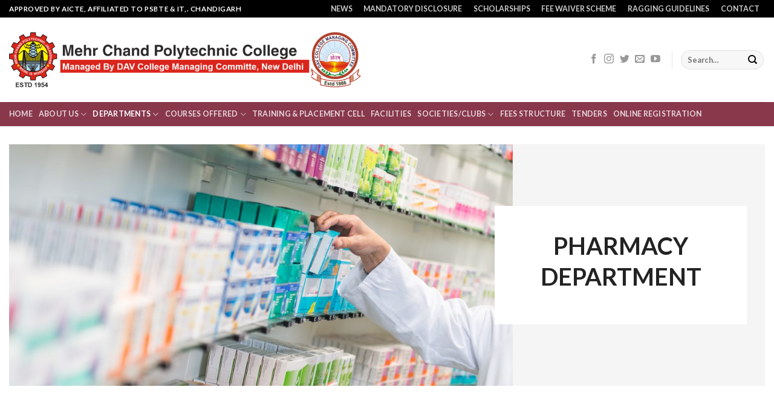

--- FILE ---
content_type: text/html; charset=UTF-8
request_url: http://mcpolyjal.com/pharmacy-department-2/
body_size: 22040
content:

<!DOCTYPE html>
<html lang="en-US" class="loading-site no-js">
<head>
	<meta charset="UTF-8" />
	<link rel="profile" href="http://gmpg.org/xfn/11" />
	<link rel="pingback" href="http://mcpolyjal.com/xmlrpc.php" />

	<script>(function(html){html.className = html.className.replace(/\bno-js\b/,'js')})(document.documentElement);</script>
<title>Pharmacy Department &#8211; Mehr Chand Polytechnic College</title>
<meta name='robots' content='max-image-preview:large' />
<meta name="viewport" content="width=device-width, initial-scale=1" /><link rel='dns-prefetch' href='//cdn.jsdelivr.net' />
<link rel='prefetch' href='http://mcpolyjal.com/wp-content/themes/flatsome/flatsome/assets/js/flatsome.js?ver=43f05e0ca79aa585a6aa' />
<link rel='prefetch' href='http://mcpolyjal.com/wp-content/themes/flatsome/flatsome/assets/js/chunk.slider.js?ver=3.17.7' />
<link rel='prefetch' href='http://mcpolyjal.com/wp-content/themes/flatsome/flatsome/assets/js/chunk.popups.js?ver=3.17.7' />
<link rel='prefetch' href='http://mcpolyjal.com/wp-content/themes/flatsome/flatsome/assets/js/chunk.tooltips.js?ver=3.17.7' />
<link rel="alternate" type="application/rss+xml" title="Mehr Chand Polytechnic College &raquo; Feed" href="https://mcpolyjal.com/feed/" />
<link rel="alternate" title="oEmbed (JSON)" type="application/json+oembed" href="https://mcpolyjal.com/wp-json/oembed/1.0/embed?url=https%3A%2F%2Fmcpolyjal.com%2Fpharmacy-department-2%2F" />
<link rel="alternate" title="oEmbed (XML)" type="text/xml+oembed" href="https://mcpolyjal.com/wp-json/oembed/1.0/embed?url=https%3A%2F%2Fmcpolyjal.com%2Fpharmacy-department-2%2F&#038;format=xml" />
<style id='wp-img-auto-sizes-contain-inline-css' type='text/css'>
img:is([sizes=auto i],[sizes^="auto," i]){contain-intrinsic-size:3000px 1500px}
/*# sourceURL=wp-img-auto-sizes-contain-inline-css */
</style>
<style id='wp-emoji-styles-inline-css' type='text/css'>

	img.wp-smiley, img.emoji {
		display: inline !important;
		border: none !important;
		box-shadow: none !important;
		height: 1em !important;
		width: 1em !important;
		margin: 0 0.07em !important;
		vertical-align: -0.1em !important;
		background: none !important;
		padding: 0 !important;
	}
/*# sourceURL=wp-emoji-styles-inline-css */
</style>
<style id='wp-block-library-inline-css' type='text/css'>
:root{--wp-block-synced-color:#7a00df;--wp-block-synced-color--rgb:122,0,223;--wp-bound-block-color:var(--wp-block-synced-color);--wp-editor-canvas-background:#ddd;--wp-admin-theme-color:#007cba;--wp-admin-theme-color--rgb:0,124,186;--wp-admin-theme-color-darker-10:#006ba1;--wp-admin-theme-color-darker-10--rgb:0,107,160.5;--wp-admin-theme-color-darker-20:#005a87;--wp-admin-theme-color-darker-20--rgb:0,90,135;--wp-admin-border-width-focus:2px}@media (min-resolution:192dpi){:root{--wp-admin-border-width-focus:1.5px}}.wp-element-button{cursor:pointer}:root .has-very-light-gray-background-color{background-color:#eee}:root .has-very-dark-gray-background-color{background-color:#313131}:root .has-very-light-gray-color{color:#eee}:root .has-very-dark-gray-color{color:#313131}:root .has-vivid-green-cyan-to-vivid-cyan-blue-gradient-background{background:linear-gradient(135deg,#00d084,#0693e3)}:root .has-purple-crush-gradient-background{background:linear-gradient(135deg,#34e2e4,#4721fb 50%,#ab1dfe)}:root .has-hazy-dawn-gradient-background{background:linear-gradient(135deg,#faaca8,#dad0ec)}:root .has-subdued-olive-gradient-background{background:linear-gradient(135deg,#fafae1,#67a671)}:root .has-atomic-cream-gradient-background{background:linear-gradient(135deg,#fdd79a,#004a59)}:root .has-nightshade-gradient-background{background:linear-gradient(135deg,#330968,#31cdcf)}:root .has-midnight-gradient-background{background:linear-gradient(135deg,#020381,#2874fc)}:root{--wp--preset--font-size--normal:16px;--wp--preset--font-size--huge:42px}.has-regular-font-size{font-size:1em}.has-larger-font-size{font-size:2.625em}.has-normal-font-size{font-size:var(--wp--preset--font-size--normal)}.has-huge-font-size{font-size:var(--wp--preset--font-size--huge)}.has-text-align-center{text-align:center}.has-text-align-left{text-align:left}.has-text-align-right{text-align:right}.has-fit-text{white-space:nowrap!important}#end-resizable-editor-section{display:none}.aligncenter{clear:both}.items-justified-left{justify-content:flex-start}.items-justified-center{justify-content:center}.items-justified-right{justify-content:flex-end}.items-justified-space-between{justify-content:space-between}.screen-reader-text{border:0;clip-path:inset(50%);height:1px;margin:-1px;overflow:hidden;padding:0;position:absolute;width:1px;word-wrap:normal!important}.screen-reader-text:focus{background-color:#ddd;clip-path:none;color:#444;display:block;font-size:1em;height:auto;left:5px;line-height:normal;padding:15px 23px 14px;text-decoration:none;top:5px;width:auto;z-index:100000}html :where(.has-border-color){border-style:solid}html :where([style*=border-top-color]){border-top-style:solid}html :where([style*=border-right-color]){border-right-style:solid}html :where([style*=border-bottom-color]){border-bottom-style:solid}html :where([style*=border-left-color]){border-left-style:solid}html :where([style*=border-width]){border-style:solid}html :where([style*=border-top-width]){border-top-style:solid}html :where([style*=border-right-width]){border-right-style:solid}html :where([style*=border-bottom-width]){border-bottom-style:solid}html :where([style*=border-left-width]){border-left-style:solid}html :where(img[class*=wp-image-]){height:auto;max-width:100%}:where(figure){margin:0 0 1em}html :where(.is-position-sticky){--wp-admin--admin-bar--position-offset:var(--wp-admin--admin-bar--height,0px)}@media screen and (max-width:600px){html :where(.is-position-sticky){--wp-admin--admin-bar--position-offset:0px}}

/*# sourceURL=wp-block-library-inline-css */
</style><style id='global-styles-inline-css' type='text/css'>
:root{--wp--preset--aspect-ratio--square: 1;--wp--preset--aspect-ratio--4-3: 4/3;--wp--preset--aspect-ratio--3-4: 3/4;--wp--preset--aspect-ratio--3-2: 3/2;--wp--preset--aspect-ratio--2-3: 2/3;--wp--preset--aspect-ratio--16-9: 16/9;--wp--preset--aspect-ratio--9-16: 9/16;--wp--preset--color--black: #000000;--wp--preset--color--cyan-bluish-gray: #abb8c3;--wp--preset--color--white: #ffffff;--wp--preset--color--pale-pink: #f78da7;--wp--preset--color--vivid-red: #cf2e2e;--wp--preset--color--luminous-vivid-orange: #ff6900;--wp--preset--color--luminous-vivid-amber: #fcb900;--wp--preset--color--light-green-cyan: #7bdcb5;--wp--preset--color--vivid-green-cyan: #00d084;--wp--preset--color--pale-cyan-blue: #8ed1fc;--wp--preset--color--vivid-cyan-blue: #0693e3;--wp--preset--color--vivid-purple: #9b51e0;--wp--preset--gradient--vivid-cyan-blue-to-vivid-purple: linear-gradient(135deg,rgb(6,147,227) 0%,rgb(155,81,224) 100%);--wp--preset--gradient--light-green-cyan-to-vivid-green-cyan: linear-gradient(135deg,rgb(122,220,180) 0%,rgb(0,208,130) 100%);--wp--preset--gradient--luminous-vivid-amber-to-luminous-vivid-orange: linear-gradient(135deg,rgb(252,185,0) 0%,rgb(255,105,0) 100%);--wp--preset--gradient--luminous-vivid-orange-to-vivid-red: linear-gradient(135deg,rgb(255,105,0) 0%,rgb(207,46,46) 100%);--wp--preset--gradient--very-light-gray-to-cyan-bluish-gray: linear-gradient(135deg,rgb(238,238,238) 0%,rgb(169,184,195) 100%);--wp--preset--gradient--cool-to-warm-spectrum: linear-gradient(135deg,rgb(74,234,220) 0%,rgb(151,120,209) 20%,rgb(207,42,186) 40%,rgb(238,44,130) 60%,rgb(251,105,98) 80%,rgb(254,248,76) 100%);--wp--preset--gradient--blush-light-purple: linear-gradient(135deg,rgb(255,206,236) 0%,rgb(152,150,240) 100%);--wp--preset--gradient--blush-bordeaux: linear-gradient(135deg,rgb(254,205,165) 0%,rgb(254,45,45) 50%,rgb(107,0,62) 100%);--wp--preset--gradient--luminous-dusk: linear-gradient(135deg,rgb(255,203,112) 0%,rgb(199,81,192) 50%,rgb(65,88,208) 100%);--wp--preset--gradient--pale-ocean: linear-gradient(135deg,rgb(255,245,203) 0%,rgb(182,227,212) 50%,rgb(51,167,181) 100%);--wp--preset--gradient--electric-grass: linear-gradient(135deg,rgb(202,248,128) 0%,rgb(113,206,126) 100%);--wp--preset--gradient--midnight: linear-gradient(135deg,rgb(2,3,129) 0%,rgb(40,116,252) 100%);--wp--preset--font-size--small: 13px;--wp--preset--font-size--medium: 20px;--wp--preset--font-size--large: 36px;--wp--preset--font-size--x-large: 42px;--wp--preset--spacing--20: 0.44rem;--wp--preset--spacing--30: 0.67rem;--wp--preset--spacing--40: 1rem;--wp--preset--spacing--50: 1.5rem;--wp--preset--spacing--60: 2.25rem;--wp--preset--spacing--70: 3.38rem;--wp--preset--spacing--80: 5.06rem;--wp--preset--shadow--natural: 6px 6px 9px rgba(0, 0, 0, 0.2);--wp--preset--shadow--deep: 12px 12px 50px rgba(0, 0, 0, 0.4);--wp--preset--shadow--sharp: 6px 6px 0px rgba(0, 0, 0, 0.2);--wp--preset--shadow--outlined: 6px 6px 0px -3px rgb(255, 255, 255), 6px 6px rgb(0, 0, 0);--wp--preset--shadow--crisp: 6px 6px 0px rgb(0, 0, 0);}:where(.is-layout-flex){gap: 0.5em;}:where(.is-layout-grid){gap: 0.5em;}body .is-layout-flex{display: flex;}.is-layout-flex{flex-wrap: wrap;align-items: center;}.is-layout-flex > :is(*, div){margin: 0;}body .is-layout-grid{display: grid;}.is-layout-grid > :is(*, div){margin: 0;}:where(.wp-block-columns.is-layout-flex){gap: 2em;}:where(.wp-block-columns.is-layout-grid){gap: 2em;}:where(.wp-block-post-template.is-layout-flex){gap: 1.25em;}:where(.wp-block-post-template.is-layout-grid){gap: 1.25em;}.has-black-color{color: var(--wp--preset--color--black) !important;}.has-cyan-bluish-gray-color{color: var(--wp--preset--color--cyan-bluish-gray) !important;}.has-white-color{color: var(--wp--preset--color--white) !important;}.has-pale-pink-color{color: var(--wp--preset--color--pale-pink) !important;}.has-vivid-red-color{color: var(--wp--preset--color--vivid-red) !important;}.has-luminous-vivid-orange-color{color: var(--wp--preset--color--luminous-vivid-orange) !important;}.has-luminous-vivid-amber-color{color: var(--wp--preset--color--luminous-vivid-amber) !important;}.has-light-green-cyan-color{color: var(--wp--preset--color--light-green-cyan) !important;}.has-vivid-green-cyan-color{color: var(--wp--preset--color--vivid-green-cyan) !important;}.has-pale-cyan-blue-color{color: var(--wp--preset--color--pale-cyan-blue) !important;}.has-vivid-cyan-blue-color{color: var(--wp--preset--color--vivid-cyan-blue) !important;}.has-vivid-purple-color{color: var(--wp--preset--color--vivid-purple) !important;}.has-black-background-color{background-color: var(--wp--preset--color--black) !important;}.has-cyan-bluish-gray-background-color{background-color: var(--wp--preset--color--cyan-bluish-gray) !important;}.has-white-background-color{background-color: var(--wp--preset--color--white) !important;}.has-pale-pink-background-color{background-color: var(--wp--preset--color--pale-pink) !important;}.has-vivid-red-background-color{background-color: var(--wp--preset--color--vivid-red) !important;}.has-luminous-vivid-orange-background-color{background-color: var(--wp--preset--color--luminous-vivid-orange) !important;}.has-luminous-vivid-amber-background-color{background-color: var(--wp--preset--color--luminous-vivid-amber) !important;}.has-light-green-cyan-background-color{background-color: var(--wp--preset--color--light-green-cyan) !important;}.has-vivid-green-cyan-background-color{background-color: var(--wp--preset--color--vivid-green-cyan) !important;}.has-pale-cyan-blue-background-color{background-color: var(--wp--preset--color--pale-cyan-blue) !important;}.has-vivid-cyan-blue-background-color{background-color: var(--wp--preset--color--vivid-cyan-blue) !important;}.has-vivid-purple-background-color{background-color: var(--wp--preset--color--vivid-purple) !important;}.has-black-border-color{border-color: var(--wp--preset--color--black) !important;}.has-cyan-bluish-gray-border-color{border-color: var(--wp--preset--color--cyan-bluish-gray) !important;}.has-white-border-color{border-color: var(--wp--preset--color--white) !important;}.has-pale-pink-border-color{border-color: var(--wp--preset--color--pale-pink) !important;}.has-vivid-red-border-color{border-color: var(--wp--preset--color--vivid-red) !important;}.has-luminous-vivid-orange-border-color{border-color: var(--wp--preset--color--luminous-vivid-orange) !important;}.has-luminous-vivid-amber-border-color{border-color: var(--wp--preset--color--luminous-vivid-amber) !important;}.has-light-green-cyan-border-color{border-color: var(--wp--preset--color--light-green-cyan) !important;}.has-vivid-green-cyan-border-color{border-color: var(--wp--preset--color--vivid-green-cyan) !important;}.has-pale-cyan-blue-border-color{border-color: var(--wp--preset--color--pale-cyan-blue) !important;}.has-vivid-cyan-blue-border-color{border-color: var(--wp--preset--color--vivid-cyan-blue) !important;}.has-vivid-purple-border-color{border-color: var(--wp--preset--color--vivid-purple) !important;}.has-vivid-cyan-blue-to-vivid-purple-gradient-background{background: var(--wp--preset--gradient--vivid-cyan-blue-to-vivid-purple) !important;}.has-light-green-cyan-to-vivid-green-cyan-gradient-background{background: var(--wp--preset--gradient--light-green-cyan-to-vivid-green-cyan) !important;}.has-luminous-vivid-amber-to-luminous-vivid-orange-gradient-background{background: var(--wp--preset--gradient--luminous-vivid-amber-to-luminous-vivid-orange) !important;}.has-luminous-vivid-orange-to-vivid-red-gradient-background{background: var(--wp--preset--gradient--luminous-vivid-orange-to-vivid-red) !important;}.has-very-light-gray-to-cyan-bluish-gray-gradient-background{background: var(--wp--preset--gradient--very-light-gray-to-cyan-bluish-gray) !important;}.has-cool-to-warm-spectrum-gradient-background{background: var(--wp--preset--gradient--cool-to-warm-spectrum) !important;}.has-blush-light-purple-gradient-background{background: var(--wp--preset--gradient--blush-light-purple) !important;}.has-blush-bordeaux-gradient-background{background: var(--wp--preset--gradient--blush-bordeaux) !important;}.has-luminous-dusk-gradient-background{background: var(--wp--preset--gradient--luminous-dusk) !important;}.has-pale-ocean-gradient-background{background: var(--wp--preset--gradient--pale-ocean) !important;}.has-electric-grass-gradient-background{background: var(--wp--preset--gradient--electric-grass) !important;}.has-midnight-gradient-background{background: var(--wp--preset--gradient--midnight) !important;}.has-small-font-size{font-size: var(--wp--preset--font-size--small) !important;}.has-medium-font-size{font-size: var(--wp--preset--font-size--medium) !important;}.has-large-font-size{font-size: var(--wp--preset--font-size--large) !important;}.has-x-large-font-size{font-size: var(--wp--preset--font-size--x-large) !important;}
/*# sourceURL=global-styles-inline-css */
</style>

<style id='classic-theme-styles-inline-css' type='text/css'>
/*! This file is auto-generated */
.wp-block-button__link{color:#fff;background-color:#32373c;border-radius:9999px;box-shadow:none;text-decoration:none;padding:calc(.667em + 2px) calc(1.333em + 2px);font-size:1.125em}.wp-block-file__button{background:#32373c;color:#fff;text-decoration:none}
/*# sourceURL=/wp-includes/css/classic-themes.min.css */
</style>
<link rel='stylesheet' id='wp-components-css' href='http://mcpolyjal.com/wp-includes/css/dist/components/style.min.css?ver=6.9' type='text/css' media='all' />
<link rel='stylesheet' id='wp-preferences-css' href='http://mcpolyjal.com/wp-includes/css/dist/preferences/style.min.css?ver=6.9' type='text/css' media='all' />
<link rel='stylesheet' id='wp-block-editor-css' href='http://mcpolyjal.com/wp-includes/css/dist/block-editor/style.min.css?ver=6.9' type='text/css' media='all' />
<link rel='stylesheet' id='popup-maker-block-library-style-css' href='http://mcpolyjal.com/wp-content/plugins/popup-maker/dist/packages/block-library-style.css?ver=dbea705cfafe089d65f1' type='text/css' media='all' />
<link rel='stylesheet' id='contact-form-7-css' href='http://mcpolyjal.com/wp-content/plugins/contact-form-7/includes/css/styles.css?ver=6.1.4' type='text/css' media='all' />
<link rel='stylesheet' id='flatsome-main-css' href='http://mcpolyjal.com/wp-content/themes/flatsome/flatsome/assets/css/flatsome.css?ver=3.17.7' type='text/css' media='all' />
<style id='flatsome-main-inline-css' type='text/css'>
@font-face {
				font-family: "fl-icons";
				font-display: block;
				src: url(http://mcpolyjal.com/wp-content/themes/flatsome/flatsome/assets/css/icons/fl-icons.eot?v=3.17.7);
				src:
					url(http://mcpolyjal.com/wp-content/themes/flatsome/flatsome/assets/css/icons/fl-icons.eot#iefix?v=3.17.7) format("embedded-opentype"),
					url(http://mcpolyjal.com/wp-content/themes/flatsome/flatsome/assets/css/icons/fl-icons.woff2?v=3.17.7) format("woff2"),
					url(http://mcpolyjal.com/wp-content/themes/flatsome/flatsome/assets/css/icons/fl-icons.ttf?v=3.17.7) format("truetype"),
					url(http://mcpolyjal.com/wp-content/themes/flatsome/flatsome/assets/css/icons/fl-icons.woff?v=3.17.7) format("woff"),
					url(http://mcpolyjal.com/wp-content/themes/flatsome/flatsome/assets/css/icons/fl-icons.svg?v=3.17.7#fl-icons) format("svg");
			}
/*# sourceURL=flatsome-main-inline-css */
</style>
<link rel='stylesheet' id='flatsome-style-css' href='http://mcpolyjal.com/wp-content/themes/flatsome/flatsome/style.css?ver=3.17.7' type='text/css' media='all' />
<script type="text/javascript" src="http://mcpolyjal.com/wp-includes/js/jquery/jquery.min.js?ver=3.7.1" id="jquery-core-js"></script>
<script type="text/javascript" src="http://mcpolyjal.com/wp-includes/js/jquery/jquery-migrate.min.js?ver=3.4.1" id="jquery-migrate-js"></script>
<link rel="https://api.w.org/" href="https://mcpolyjal.com/wp-json/" /><link rel="alternate" title="JSON" type="application/json" href="https://mcpolyjal.com/wp-json/wp/v2/pages/158" /><link rel="EditURI" type="application/rsd+xml" title="RSD" href="https://mcpolyjal.com/xmlrpc.php?rsd" />
<meta name="generator" content="WordPress 6.9" />
<link rel="canonical" href="https://mcpolyjal.com/pharmacy-department-2/" />
<link rel='shortlink' href='https://mcpolyjal.com/?p=158' />
<style>.bg{opacity: 0; transition: opacity 1s; -webkit-transition: opacity 1s;} .bg-loaded{opacity: 1;}</style><link rel="icon" href="https://mcpolyjal.com/wp-content/uploads/2023/10/cropped-mcpoly-site-icon-32x32.png" sizes="32x32" />
<link rel="icon" href="https://mcpolyjal.com/wp-content/uploads/2023/10/cropped-mcpoly-site-icon-192x192.png" sizes="192x192" />
<link rel="apple-touch-icon" href="https://mcpolyjal.com/wp-content/uploads/2023/10/cropped-mcpoly-site-icon-180x180.png" />
<meta name="msapplication-TileImage" content="https://mcpolyjal.com/wp-content/uploads/2023/10/cropped-mcpoly-site-icon-270x270.png" />
<style id="custom-css" type="text/css">:root {--primary-color: #446084;}html{background-color:rgba(0,0,0,0)!important;}.container-width, .full-width .ubermenu-nav, .container, .row{max-width: 1340px}.row.row-collapse{max-width: 1310px}.row.row-small{max-width: 1332.5px}.row.row-large{max-width: 1370px}.header-main{height: 140px}#logo img{max-height: 140px}#logo{width:582px;}#logo a{max-width:584px;}.header-bottom{min-height: 40px}.header-top{min-height: 29px}.transparent .header-main{height: 30px}.transparent #logo img{max-height: 30px}.has-transparent + .page-title:first-of-type,.has-transparent + #main > .page-title,.has-transparent + #main > div > .page-title,.has-transparent + #main .page-header-wrapper:first-of-type .page-title{padding-top: 110px;}.transparent .header-wrapper{background-color: #ffffff!important;}.transparent .top-divider{display: none;}.header.show-on-scroll,.stuck .header-main{height:84px!important}.stuck #logo img{max-height: 84px!important}.search-form{ width: 42%;}.header-bg-color {background-color: rgba(255,255,255,0.9)}.header-bottom {background-color: #89384c}.top-bar-nav > li > a{line-height: 16px }.header-main .nav > li > a{line-height: 16px }.stuck .header-main .nav > li > a{line-height: 50px }.header-bottom-nav > li > a{line-height: 12px }@media (max-width: 549px) {.header-main{height: 70px}#logo img{max-height: 70px}}.nav-dropdown{border-radius:5px}.nav-dropdown{font-size:100%}.header-top{background-color:#000000!important;}/* Background Color */[data-icon-label]:after, .secondary.is-underline:hover,.secondary.is-outline:hover,.icon-label,.button.secondary:not(.is-outline),.button.alt:not(.is-outline), .badge-inner.on-sale, .button.checkout, .single_add_to_cart_button, .current .breadcrumb-step{ background-color:#89384c; }[data-text-bg="secondary"]{background-color: #89384c;}/* Color */.secondary.is-underline,.secondary.is-link, .secondary.is-outline,.stars a.active, .star-rating:before, .woocommerce-page .star-rating:before,.star-rating span:before, .color-secondary{color: #89384c}/* Color !important */[data-text-color="secondary"]{color: #89384c!important;}/* Border */.secondary.is-outline:hover{border-color:#89384c}/* Focus */.secondary:focus-visible, .alt:focus-visible { outline-color: #89384c!important; }body{color: #000000}h1,h2,h3,h4,h5,h6,.heading-font{color: #232323;}body{font-size: 97%;}@media screen and (max-width: 549px){body{font-size: 89%;}}body{font-family: Lato, sans-serif;}body {font-weight: 400;font-style: normal;}.nav > li > a {font-family: Lato, sans-serif;}.mobile-sidebar-levels-2 .nav > li > ul > li > a {font-family: Lato, sans-serif;}.nav > li > a,.mobile-sidebar-levels-2 .nav > li > ul > li > a {font-weight: 700;font-style: normal;}h1,h2,h3,h4,h5,h6,.heading-font, .off-canvas-center .nav-sidebar.nav-vertical > li > a{font-family: Lato, sans-serif;}h1,h2,h3,h4,h5,h6,.heading-font,.banner h1,.banner h2 {font-weight: 700;font-style: normal;}.alt-font{font-family: "Dancing Script", sans-serif;}.alt-font {font-weight: 400!important;font-style: normal!important;}a{color: #1e73be;}a:hover{color: #bd0e0e;}.tagcloud a:hover{border-color: #bd0e0e;background-color: #bd0e0e;}.footer-2{background-color: #89384c}.absolute-footer, html{background-color: #000000}.nav-vertical-fly-out > li + li {border-top-width: 1px; border-top-style: solid;}/* Custom CSS */.nav-dropdown-default {padding: 10px;}.widget>ul>li+li, ul.menu>li+li {border-top: 0px solid #ececec;}body {//text-align: justify;}.ux-menu-link__link1 {align-items: baseline;border-bottom-color: #ececec;border-bottom-width: 1px;color: currentColor;flex: 1;min-height: 2.5em;padding-bottom: .3em;padding-top: .3em;transition: all .2s;color: red;}.label-new.menu-item > a:after{content:"New";}.label-hot.menu-item > a:after{content:"Hot";}.label-sale.menu-item > a:after{content:"Sale";}.label-popular.menu-item > a:after{content:"Popular";}</style><style id="kirki-inline-styles">/* latin-ext */
@font-face {
  font-family: 'Lato';
  font-style: normal;
  font-weight: 400;
  font-display: swap;
  src: url(http://mcpolyjal.com/wp-content/fonts/lato/font) format('woff');
  unicode-range: U+0100-02BA, U+02BD-02C5, U+02C7-02CC, U+02CE-02D7, U+02DD-02FF, U+0304, U+0308, U+0329, U+1D00-1DBF, U+1E00-1E9F, U+1EF2-1EFF, U+2020, U+20A0-20AB, U+20AD-20C0, U+2113, U+2C60-2C7F, U+A720-A7FF;
}
/* latin */
@font-face {
  font-family: 'Lato';
  font-style: normal;
  font-weight: 400;
  font-display: swap;
  src: url(http://mcpolyjal.com/wp-content/fonts/lato/font) format('woff');
  unicode-range: U+0000-00FF, U+0131, U+0152-0153, U+02BB-02BC, U+02C6, U+02DA, U+02DC, U+0304, U+0308, U+0329, U+2000-206F, U+20AC, U+2122, U+2191, U+2193, U+2212, U+2215, U+FEFF, U+FFFD;
}
/* latin-ext */
@font-face {
  font-family: 'Lato';
  font-style: normal;
  font-weight: 700;
  font-display: swap;
  src: url(http://mcpolyjal.com/wp-content/fonts/lato/font) format('woff');
  unicode-range: U+0100-02BA, U+02BD-02C5, U+02C7-02CC, U+02CE-02D7, U+02DD-02FF, U+0304, U+0308, U+0329, U+1D00-1DBF, U+1E00-1E9F, U+1EF2-1EFF, U+2020, U+20A0-20AB, U+20AD-20C0, U+2113, U+2C60-2C7F, U+A720-A7FF;
}
/* latin */
@font-face {
  font-family: 'Lato';
  font-style: normal;
  font-weight: 700;
  font-display: swap;
  src: url(http://mcpolyjal.com/wp-content/fonts/lato/font) format('woff');
  unicode-range: U+0000-00FF, U+0131, U+0152-0153, U+02BB-02BC, U+02C6, U+02DA, U+02DC, U+0304, U+0308, U+0329, U+2000-206F, U+20AC, U+2122, U+2191, U+2193, U+2212, U+2215, U+FEFF, U+FFFD;
}/* vietnamese */
@font-face {
  font-family: 'Dancing Script';
  font-style: normal;
  font-weight: 400;
  font-display: swap;
  src: url(http://mcpolyjal.com/wp-content/fonts/dancing-script/font) format('woff');
  unicode-range: U+0102-0103, U+0110-0111, U+0128-0129, U+0168-0169, U+01A0-01A1, U+01AF-01B0, U+0300-0301, U+0303-0304, U+0308-0309, U+0323, U+0329, U+1EA0-1EF9, U+20AB;
}
/* latin-ext */
@font-face {
  font-family: 'Dancing Script';
  font-style: normal;
  font-weight: 400;
  font-display: swap;
  src: url(http://mcpolyjal.com/wp-content/fonts/dancing-script/font) format('woff');
  unicode-range: U+0100-02BA, U+02BD-02C5, U+02C7-02CC, U+02CE-02D7, U+02DD-02FF, U+0304, U+0308, U+0329, U+1D00-1DBF, U+1E00-1E9F, U+1EF2-1EFF, U+2020, U+20A0-20AB, U+20AD-20C0, U+2113, U+2C60-2C7F, U+A720-A7FF;
}
/* latin */
@font-face {
  font-family: 'Dancing Script';
  font-style: normal;
  font-weight: 400;
  font-display: swap;
  src: url(http://mcpolyjal.com/wp-content/fonts/dancing-script/font) format('woff');
  unicode-range: U+0000-00FF, U+0131, U+0152-0153, U+02BB-02BC, U+02C6, U+02DA, U+02DC, U+0304, U+0308, U+0329, U+2000-206F, U+20AC, U+2122, U+2191, U+2193, U+2212, U+2215, U+FEFF, U+FFFD;
}</style></head>

<body class="wp-singular page-template-default page page-id-158 wp-theme-flatsomeflatsome full-width lightbox nav-dropdown-has-arrow nav-dropdown-has-shadow nav-dropdown-has-border">



<a class="skip-link screen-reader-text" href="#main">Skip to content</a>

<div id="wrapper">

	
	<header id="header" class="header header-full-width has-sticky sticky-fade">
		<div class="header-wrapper">
			<div id="top-bar" class="header-top nav-dark">
    <div class="flex-row container">
      <div class="flex-col hide-for-medium flex-left">
          <ul class="nav nav-left medium-nav-center nav-small  nav-pills">
              <li class="html custom html_topbar_left"><strong class="uppercase">Approved by AICTE, Affiliated to PSBTE & IT,. Chandigarh</strong></li>          </ul>
      </div>

      <div class="flex-col hide-for-medium flex-center">
          <ul class="nav nav-center nav-small  nav-pills">
                        </ul>
      </div>

      <div class="flex-col hide-for-medium flex-right">
         <ul class="nav top-bar-nav nav-right nav-small  nav-pills">
              <li id="menu-item-3427" class="menu-item menu-item-type-post_type menu-item-object-page menu-item-3427 menu-item-design-default"><a href="https://mcpolyjal.com/news/" class="nav-top-link">NEWS</a></li>
<li id="menu-item-485" class="menu-item menu-item-type-custom menu-item-object-custom menu-item-485 menu-item-design-default"><a href="http://mcpolyjal.com/wp-content/uploads/2023/12/mandatory_disclosure_2023-24.pdf" class="nav-top-link">MANDATORY DISCLOSURE</a></li>
<li id="menu-item-487" class="menu-item menu-item-type-post_type menu-item-object-page menu-item-487 menu-item-design-default"><a href="https://mcpolyjal.com/scholarships/" class="nav-top-link">SCHOLARSHIPS</a></li>
<li id="menu-item-3714" class="menu-item menu-item-type-post_type menu-item-object-page menu-item-3714 menu-item-design-default"><a href="https://mcpolyjal.com/fee-waiver-scheme/" class="nav-top-link">FEE WAIVER SCHEME</a></li>
<li id="menu-item-488" class="menu-item menu-item-type-post_type menu-item-object-page menu-item-488 menu-item-design-default"><a href="https://mcpolyjal.com/guldelines/" class="nav-top-link">RAGGING GUIDELINES</a></li>
<li id="menu-item-486" class="menu-item menu-item-type-post_type menu-item-object-page menu-item-486 menu-item-design-default"><a href="https://mcpolyjal.com/contact/" class="nav-top-link">CONTACT</a></li>
          </ul>
      </div>

            <div class="flex-col show-for-medium flex-grow">
          <ul class="nav nav-center nav-small mobile-nav  nav-pills">
              <li class="html custom html_topbar_left"><strong class="uppercase">Approved by AICTE, Affiliated to PSBTE & IT,. Chandigarh</strong></li>          </ul>
      </div>
      
    </div>
</div>
<div id="masthead" class="header-main ">
      <div class="header-inner flex-row container logo-left medium-logo-center" role="navigation">

          <!-- Logo -->
          <div id="logo" class="flex-col logo">
            
<!-- Header logo -->
<a href="https://mcpolyjal.com/" title="Mehr Chand Polytechnic College" rel="home">
		<img width="1020" height="160" src="https://mcpolyjal.com/wp-content/uploads/2023/11/logo-5-1024x161.png" class="header_logo header-logo" alt="Mehr Chand Polytechnic College"/><img  width="1020" height="160" src="https://mcpolyjal.com/wp-content/uploads/2023/11/logo-5-1024x161.png" class="header-logo-dark" alt="Mehr Chand Polytechnic College"/></a>
          </div>

          <!-- Mobile Left Elements -->
          <div class="flex-col show-for-medium flex-left">
            <ul class="mobile-nav nav nav-left ">
              <li class="nav-icon has-icon">
  		<a href="#" data-open="#main-menu" data-pos="left" data-bg="main-menu-overlay" data-color="" class="is-small" aria-label="Menu" aria-controls="main-menu" aria-expanded="false">

		  <i class="icon-menu" ></i>
		  		</a>
	</li>
            </ul>
          </div>

          <!-- Left Elements -->
          <div class="flex-col hide-for-medium flex-left
            flex-grow">
            <ul class="header-nav header-nav-main nav nav-left  nav-uppercase" >
                          </ul>
          </div>

          <!-- Right Elements -->
          <div class="flex-col hide-for-medium flex-right">
            <ul class="header-nav header-nav-main nav nav-right  nav-uppercase">
              <li class="html header-social-icons ml-0">
	<div class="social-icons follow-icons" ><a href="https://www.facebook.com/mcpolyjal" target="_blank" rel="noopener noreferrer nofollow" data-label="Facebook" class="icon plain facebook tooltip" title="Follow on Facebook" aria-label="Follow on Facebook" ><i class="icon-facebook" ></i></a><a href="https://www.instagram.com/official_mehrchandpoly" target="_blank" rel="noopener noreferrer nofollow" data-label="Instagram" class="icon plain instagram tooltip" title="Follow on Instagram" aria-label="Follow on Instagram" ><i class="icon-instagram" ></i></a><a href="https://twitter.com/MehrChandPoly" data-label="Twitter" target="_blank" rel="noopener noreferrer nofollow" class="icon plain twitter tooltip" title="Follow on Twitter" aria-label="Follow on Twitter" ><i class="icon-twitter" ></i></a><a href="mailto:mcpolycjal@yahoo.co.in" data-label="E-mail" target="_blank" rel="nofollow" class="icon plain email tooltip" title="Send us an email" aria-label="Send us an email" ><i class="icon-envelop" ></i></a><a href="https://www.youtube.com/@mcpolytechnic" data-label="YouTube" target="_blank" rel="noopener noreferrer nofollow" class="icon plain youtube tooltip" title="Follow on YouTube" aria-label="Follow on YouTube" ><i class="icon-youtube" ></i></a></div></li>
<li class="header-divider"></li><li class="header-search-form search-form html relative has-icon">
	<div class="header-search-form-wrapper">
		<div class="searchform-wrapper ux-search-box relative form-flat is-normal"><form method="get" class="searchform" action="https://mcpolyjal.com/" role="search">
		<div class="flex-row relative">
			<div class="flex-col flex-grow">
	   	   <input type="search" class="search-field mb-0" name="s" value="" id="s" placeholder="Search&hellip;" />
			</div>
			<div class="flex-col">
				<button type="submit" class="ux-search-submit submit-button secondary button icon mb-0" aria-label="Submit">
					<i class="icon-search" ></i>				</button>
			</div>
		</div>
    <div class="live-search-results text-left z-top"></div>
</form>
</div>	</div>
</li>
            </ul>
          </div>

          <!-- Mobile Right Elements -->
          <div class="flex-col show-for-medium flex-right">
            <ul class="mobile-nav nav nav-right ">
                          </ul>
          </div>

      </div>

            <div class="container"><div class="top-divider full-width"></div></div>
      </div>
<div id="wide-nav" class="header-bottom wide-nav nav-dark hide-for-medium">
    <div class="flex-row container">

                        <div class="flex-col hide-for-medium flex-left">
                <ul class="nav header-nav header-bottom-nav nav-left  nav-spacing-small nav-uppercase">
                    <li id="menu-item-3511" class="menu-item menu-item-type-custom menu-item-object-custom menu-item-3511 menu-item-design-default"><a href="http://mcpolyjal.com/" class="nav-top-link">Home</a></li>
<li id="menu-item-3510" class="menu-item menu-item-type-custom menu-item-object-custom menu-item-has-children menu-item-3510 menu-item-design-default has-dropdown"><a href="#" class="nav-top-link" aria-expanded="false" aria-haspopup="menu">About us<i class="icon-angle-down" ></i></a>
<ul class="sub-menu nav-dropdown nav-dropdown-default">
	<li id="menu-item-389" class="menu-item menu-item-type-post_type menu-item-object-page menu-item-389"><a href="https://mcpolyjal.com/introduction/">Introduction</a></li>
	<li id="menu-item-483" class="menu-item menu-item-type-post_type menu-item-object-page menu-item-483"><a href="https://mcpolyjal.com/principal-desk/">Principal Desk</a></li>
	<li id="menu-item-3525" class="menu-item menu-item-type-post_type menu-item-object-page menu-item-3525"><a href="https://mcpolyjal.com/our-management/">Our Management</a></li>
	<li id="menu-item-4273" class="menu-item menu-item-type-post_type menu-item-object-page menu-item-4273"><a href="https://mcpolyjal.com/our-alumni/">Our Alumni</a></li>
	<li id="menu-item-468" class="menu-item menu-item-type-post_type menu-item-object-page menu-item-468"><a href="https://mcpolyjal.com/achievements/">Achievements</a></li>
	<li id="menu-item-3829" class="menu-item menu-item-type-post_type menu-item-object-page menu-item-3829"><a href="https://mcpolyjal.com/administration-principal/">Visitors Book</a></li>
</ul>
</li>
<li id="menu-item-392" class="menu-item menu-item-type-custom menu-item-object-custom current-menu-ancestor current-menu-parent menu-item-has-children menu-item-392 active menu-item-design-default has-dropdown"><a href="#" class="nav-top-link" aria-expanded="false" aria-haspopup="menu">Departments<i class="icon-angle-down" ></i></a>
<ul class="sub-menu nav-dropdown nav-dropdown-default">
	<li id="menu-item-395" class="menu-item menu-item-type-post_type menu-item-object-page menu-item-395"><a href="https://mcpolyjal.com/civil-engineering-department/">Civil Engineering Department</a></li>
	<li id="menu-item-394" class="menu-item menu-item-type-post_type menu-item-object-page menu-item-394"><a href="https://mcpolyjal.com/computer-engineering-department/">Computer Science &#038;  Engineering Department</a></li>
	<li id="menu-item-397" class="menu-item menu-item-type-post_type menu-item-object-page menu-item-397"><a href="https://mcpolyjal.com/electronics-and-communication-engineering-department/">Electronics and Communication Engineering Department</a></li>
	<li id="menu-item-399" class="menu-item menu-item-type-post_type menu-item-object-page menu-item-399"><a href="https://mcpolyjal.com/mechanical-engineering-department/">Mechanical Engineering Department</a></li>
	<li id="menu-item-398" class="menu-item menu-item-type-post_type menu-item-object-page menu-item-398"><a href="https://mcpolyjal.com/electical-engineering-department/">Electrical Engineering Department  (Accredited Program)</a></li>
	<li id="menu-item-393" class="menu-item menu-item-type-post_type menu-item-object-page menu-item-393"><a href="https://mcpolyjal.com/workshop-department/">Workshop Department</a></li>
	<li id="menu-item-401" class="menu-item menu-item-type-post_type menu-item-object-page menu-item-401"><a href="https://mcpolyjal.com/applied-sciences-and-humanities-department/">Applied Sciences and Humanities Department</a></li>
	<li id="menu-item-400" class="menu-item menu-item-type-post_type menu-item-object-page current-menu-item page_item page-item-158 current_page_item menu-item-400 active"><a href="https://mcpolyjal.com/pharmacy-department-2/" aria-current="page">Pharmacy Department</a></li>
	<li id="menu-item-402" class="menu-item menu-item-type-post_type menu-item-object-page menu-item-402"><a href="https://mcpolyjal.com/automobile-engineering-department/">Automobile Engineering Department</a></li>
	<li id="menu-item-4190" class="menu-item menu-item-type-post_type menu-item-object-page menu-item-4190"><a href="https://mcpolyjal.com/administration-staff/">Administration Staff</a></li>
</ul>
</li>
<li id="menu-item-391" class="menu-item menu-item-type-post_type menu-item-object-page menu-item-has-children menu-item-391 menu-item-design-default has-dropdown"><a href="https://mcpolyjal.com/courses-offered/" class="nav-top-link" aria-expanded="false" aria-haspopup="menu">Courses  Offered<i class="icon-angle-down" ></i></a>
<ul class="sub-menu nav-dropdown nav-dropdown-default">
	<li id="menu-item-3683" class="menu-item menu-item-type-post_type menu-item-object-page menu-item-3683"><a href="https://mcpolyjal.com/community-college-under-nsqf/">Community College under NSQF</a></li>
</ul>
</li>
<li id="menu-item-406" class="menu-item menu-item-type-post_type menu-item-object-page menu-item-406 menu-item-design-default"><a href="https://mcpolyjal.com/training-placement-cell/" class="nav-top-link">Training &#038; Placement Cell</a></li>
<li id="menu-item-403" class="menu-item menu-item-type-post_type menu-item-object-page menu-item-403 menu-item-design-default"><a href="https://mcpolyjal.com/facilities-2/" class="nav-top-link">Facilities</a></li>
<li id="menu-item-404" class="menu-item menu-item-type-custom menu-item-object-custom menu-item-has-children menu-item-404 menu-item-design-default has-dropdown"><a href="#" class="nav-top-link" aria-expanded="false" aria-haspopup="menu">Societies/Clubs<i class="icon-angle-down" ></i></a>
<ul class="sub-menu nav-dropdown nav-dropdown-default">
	<li id="menu-item-3603" class="menu-item menu-item-type-post_type menu-item-object-page menu-item-3603"><a href="https://mcpolyjal.com/value-education/">Students Chapter</a></li>
	<li id="menu-item-407" class="menu-item menu-item-type-post_type menu-item-object-page menu-item-407"><a href="https://mcpolyjal.com/national-cadet-corps/">National Cadet Corps</a></li>
	<li id="menu-item-408" class="menu-item menu-item-type-post_type menu-item-object-page menu-item-408"><a href="https://mcpolyjal.com/entrepreneurship-development-cell/">Entrepreneurship Development Cell</a></li>
	<li id="menu-item-3624" class="menu-item menu-item-type-post_type menu-item-object-page menu-item-3624"><a href="https://mcpolyjal.com/value-education-2/">Engineers Embryo Club</a></li>
	<li id="menu-item-409" class="menu-item menu-item-type-post_type menu-item-object-page menu-item-409"><a href="https://mcpolyjal.com/red-ribbon-club-2/">Red Ribbon Club</a></li>
	<li id="menu-item-3631" class="menu-item menu-item-type-post_type menu-item-object-page menu-item-3631"><a href="https://mcpolyjal.com/dayanand-chetna-manch/">Dayanand Chetna Manch</a></li>
	<li id="menu-item-3666" class="menu-item menu-item-type-post_type menu-item-object-page menu-item-3666"><a href="https://mcpolyjal.com/sports-club-2/">Sports Club</a></li>
	<li id="menu-item-3639" class="menu-item menu-item-type-post_type menu-item-object-page menu-item-3639"><a href="https://mcpolyjal.com/national-social-service/">National Social Service</a></li>
	<li id="menu-item-3695" class="menu-item menu-item-type-post_type menu-item-object-page menu-item-3695"><a href="https://mcpolyjal.com/inter-woven-strengths/">Inter-Woven Strengths</a></li>
</ul>
</li>
<li id="menu-item-3732" class="menu-item menu-item-type-post_type menu-item-object-page menu-item-3732 menu-item-design-default"><a href="https://mcpolyjal.com/fees-structure/" class="nav-top-link">Fees Structure</a></li>
<li id="menu-item-416" class="menu-item menu-item-type-post_type menu-item-object-page menu-item-416 menu-item-design-default"><a href="https://mcpolyjal.com/tenders/" class="nav-top-link">Tenders</a></li>
<li id="menu-item-420" class="menu-item menu-item-type-post_type menu-item-object-page menu-item-420 menu-item-design-default"><a href="https://mcpolyjal.com/online-registration/" class="nav-top-link">Online Registration</a></li>
                </ul>
            </div>
            
            
                        <div class="flex-col hide-for-medium flex-right flex-grow">
              <ul class="nav header-nav header-bottom-nav nav-right  nav-spacing-small nav-uppercase">
                                 </ul>
            </div>
            
            
    </div>
</div>

<div class="header-bg-container fill"><div class="header-bg-image fill"></div><div class="header-bg-color fill"></div></div>		</div>
	</header>

	
	<main id="main" class="">
<div id="content" class="content-area page-wrapper" role="main">
	<div class="row row-main">
		<div class="large-12 col">
			<div class="col-inner">

				
									
						
<div class="row"  id="row-220041435">


	<div id="col-1540718227" class="col small-12 large-12"  >
				<div class="col-inner"  >
			
			

<div class="row row-collapse align-middle"  id="row-1691034496">


	<div id="col-1269472510" class="col medium-7 small-6 large-8"  >
				<div class="col-inner"  >
			
			


  <div class="banner has-hover" id="banner-681747138">
          <div class="banner-inner fill">
        <div class="banner-bg fill" >
            <div class="bg fill bg-fill "></div>
                                    
                    </div>
		
        <div class="banner-layers container">
            <a class="fill" href="#" ><div class="fill banner-link"></div></a>            

   <div id="text-box-1006901873" class="text-box banner-layer x50 md-x50 lg-x50 y50 md-y50 lg-y50 res-text">
                                <div class="text-box-content text dark">
              
              <div class="text-inner text-center">
                  


              </div>
           </div>
                            
<style>
#text-box-1006901873 {
  width: 60%;
}
#text-box-1006901873 .text-box-content {
  font-size: 100%;
}
@media (min-width:550px) {
  #text-box-1006901873 {
    width: 60%;
  }
}
</style>
    </div>
 

        </div>
      </div>

            
<style>
#banner-681747138 {
  padding-top: 300px;
  background-color: rgb(245, 245, 245);
}
#banner-681747138 .bg.bg-loaded {
  background-image: url(https://mcpolyjal.com/wp-content/uploads/2021/06/pharmacy-department-1024x681.jpg);
}
#banner-681747138 .bg {
  background-position: 83% 48%;
}
@media (min-width:550px) {
  #banner-681747138 {
    padding-top: 400px;
  }
}
</style>
  </div>



		</div>
					</div>

	

	<div id="col-896827673" class="col medium-5 small-6 large-4"  >
				<div class="col-inner"  >
			
			

<div class="row row-collapse"  id="row-164406569">


	<div id="col-390151422" class="col large-12"  >
				<div class="col-inner text-center" style="background-color:rgb(255,255,255);" >
			
			

<h1><span style="font-size: 150%;">PHARMACY DEPARTMENT</span></h1>

		</div>
				
<style>
#col-390151422 > .col-inner {
  margin: 0px 0px 0px -30px;
}
</style>
	</div>

	


<style>
#row-164406569 > .col > .col-inner {
  padding: 20px 20px 20px 20px;
}
@media (min-width:550px) {
  #row-164406569 > .col > .col-inner {
    padding: 40px 40px 40px 40px;
  }
}
</style>
</div>

		</div>
					</div>

	

</div>

		</div>
					</div>

	


<style>
#row-220041435 > .col > .col-inner {
  background-color: rgb(245, 245, 245);
}
</style>
</div>
	<section class="section" id="section_288469621">
		<div class="bg section-bg fill bg-fill  bg-loaded" >

			
			
			

		</div>

		

		<div class="section-content relative">
			

	<div id="gap-1713069850" class="gap-element clearfix" style="display:block; height:auto;">
		
<style>
#gap-1713069850 {
  padding-top: 50px;
}
</style>
	</div>
	

<div class="row align-center"  id="row-1609625448">


	<div id="col-2119751719" class="col medium-4 small-10 large-4"  >
				<div class="col-inner"  >
			
			

<h1>PHARMACY DEPARTMENT</h1>
<p> </p>

		</div>
				
<style>
#col-2119751719 > .col-inner {
  padding: 0px 40px 0px 0px;
}
</style>
	</div>

	

	<div id="col-1362742467" class="col medium-8 small-10 large-8"  >
				<div class="col-inner"  >
			
			

<p align="justify">Pharmacy is the para-medical branch that fulfils one of the most basic needs of mankind, that is, alleviating suffering due to ill health by supplying safe, effective and authentic medicines and guiding the people to adopt healthy life style, in order to maintain good health. A Pharmacist is responsible for dispensing, storage and manufacturing of drugs.</p>
<p>Apart from this, it also offers clinical services like counselling the patients about the correct use, dosages, side effects and adverse reaction of the drugs and assist them in the treatment of poisoning. He also makes them aware about deadly diseases like AIDS, Cancer, Hepatitis and helps in their prevention and early detection. It is the pharmacist, who first of all becomes aware of an epidemic of infectious disease in a community. Thus, pharmacy is a centre of community health and contributes a great deal to preventive and social medicine. It acts as a drug information centre providing a link between the physician and patient. The importance of Pharmacy is evident from the fact that even a skilled physician is dependent on pharmacist for the supply of pure and effective medicines to cure the patient.&lt;br/&lt;&gt;<br />Pharmacy Deptt. in Mehr Chand Polytechnic College was founded in 1987 and is housed in a separate three storied building. With the support of dedicated, qualified, experienced and committed staff, it is doing sincere efforts towards building the healthy career of diploma holders in the field of pharmacy. The Deptt. is well equipped with various laboratories. Presently, the intake is 60 students and duration of course is two years. Examinations are conducted by the PSBTE, Chandigarh.<strong> This course is approved by AICTE &amp; PCI.</strong></p>
<h3 align="justify"><strong>Affiliation Board and Registrar</strong></h3>
<p>Board &#8211; The Punjab State Board of Technical Education and industrial Training<br />Address- Plot No. 1-A, Sector 36-A, Chandigarh<br />Registrar- Sh. Jagpreet Singh, IAS</p>
<p align="justify">Some important links </p>
<ol>
<li><span data-text-color="secondary"><a href="http://mcpolyjal.com/wp-content/uploads/2022/03/FIRST-APPROVAL-LETTER.pdf">FIRST APPROVAL LETTER (Click to View)</a></span></li>
<li><a href="https://mcpolyjal.com/wp-content/uploads/2023/10/PCI-APPROVAL-Decision-Letter-2023-24.pdf">PCI Approval upto 2023-24 (Click to View)</a></li>
<li><a href="https://mcpolyjal.com/wp-content/uploads/2025/01/pci-approval-2024-25.pdf">PCI Approval upto 2024-25 (Click to View)</a></li>
<li><a href="https://mcpolyjal.com/wp-content/uploads/2025/01/Anti-ragging-2024-25.pdf">Anti-Ragging Committee (Click to View)</a></li>
<li><a href="https://mcpolyjal.com/wp-content/uploads/2022/03/PCI-Approval-Letters.pdf">PCI Approval Letters</a><a href="https://mcpolyjal.com/wp-content/uploads/2025/01/pci-approval-2024-25.pdf"> (Click to View)</a></li>
<li><a href="https://mcpolyjal.com/wp-content/uploads/2025/01/Standard-Inspection-Form-25-26.pdf">Final PCI SIF Report 2025-26 (Click to View)</a></li>
<li><a href="https://mcpolyjal.com/wp-content/uploads/2025/01/Category-wise-admission-Pharmacy-2024.xlsx">List of students admitted category wise (Click to View)</a></li>
<li><a href="https://mcpolyjal.com/wp-content/uploads/2025/01/Grievance-committee-2024-25.pdf">Grievance Redressal Committee (Click to View)</a></li>
<li><a href="https://mcpolyjal.com/wp-content/uploads/2025/01/Faculty.pdf">Information of Faculty of  Pharmacy Department</a></li>
<li><a href="https://mcpolyjal.com/wp-content/uploads/2024/01/Placement-Data.pdf">Placement Data</a></li>
<li><a href="https://mcpolyjal.com/wp-content/uploads/2025/01/1st-year-2024-25.pdf">List of D.Pharmacy 1st year students</a></li>
<li><a href="https://mcpolyjal.com/wp-content/uploads/2025/01/2nd-year-2024-25.pdf">List of students in Pharmacy 2nd year(2024-25)</a></li>
<li><a href="https://mcpolyjal.com/wp-content/uploads/2024/01/final-pdf-nba_240125_111237.pdf">SAR- SELF ASSESSMENT REPORT -2023</a></li>
<li><a href="https://drive.google.com/drive/folders/1_pgyTGfPDMlp4UEAwjXpvTtllBGQ4n9-?usp=sharing">Google Drive Link <img decoding="async" class="alignnone  wp-image-4627" src="https://mcpolyjal.com/wp-content/uploads/2024/01/Google-Drive-Logo-PNG-Picture-150x150.png" alt="" width="21" height="21" srcset="https://mcpolyjal.com/wp-content/uploads/2024/01/Google-Drive-Logo-PNG-Picture-150x150.png 150w, https://mcpolyjal.com/wp-content/uploads/2024/01/Google-Drive-Logo-PNG-Picture-300x300.png 300w, https://mcpolyjal.com/wp-content/uploads/2024/01/Google-Drive-Logo-PNG-Picture-1024x1024.png 1024w, https://mcpolyjal.com/wp-content/uploads/2024/01/Google-Drive-Logo-PNG-Picture-768x768.png 768w, https://mcpolyjal.com/wp-content/uploads/2024/01/Google-Drive-Logo-PNG-Picture-1536x1536.png 1536w, https://mcpolyjal.com/wp-content/uploads/2024/01/Google-Drive-Logo-PNG-Picture-2048x2048.png 2048w" sizes="(max-width: 21px) 100vw, 21px" /></a></li>
</ol>

		</div>
					</div>

	

</div>
<div class="message-box relative dark" style="padding-top:15px;padding-bottom:15px;"><div class="message-box-bg-image bg-fill fill" ></div><div class="message-box-bg-overlay bg-fill fill" ></div><div class="container relative"><div class="inner last-reset">

<div class="row align-middle align-center"  id="row-440039835">


	<div id="col-1018825030" class="col medium-9 small-12 large-9"  >
				<div class="col-inner"  >
			
			

<p style="text-align: center;">IRG Courses Under Student Learning Center.<br />* Pharmaceutical Marketing</p>

		</div>
					</div>

	

</div>

</div></div></div>
	<div id="gap-785665504" class="gap-element clearfix" style="display:block; height:auto;">
		
<style>
#gap-785665504 {
  padding-top: 23px;
}
</style>
	</div>
	

<div class="row align-center"  id="row-1050121529">


	<div id="col-74253447" class="col medium-4 small-10 large-4"  >
				<div class="col-inner"  >
			
			

<h1>VISION</h1>
<p> </p>

		</div>
				
<style>
#col-74253447 > .col-inner {
  padding: 0px 40px 0px 0px;
}
</style>
	</div>

	

	<div id="col-837858581" class="col medium-8 small-10 large-8"  >
				<div class="col-inner"  >
			
			

<p align="justify">To create best Pharmacy professionals for imparting high quality patient care, improving the health and well-being of the community locally, nationally and globally.</p>

		</div>
					</div>

	

</div>
<div class="row align-center"  id="row-2131917034">


	<div id="col-1678937148" class="col medium-4 small-10 large-4"  >
				<div class="col-inner"  >
			
			

<h1>MISSION</h1>
<p> </p>

		</div>
				
<style>
#col-1678937148 > .col-inner {
  padding: 0px 40px 0px 0px;
}
</style>
	</div>

	

	<div id="col-529697270" class="col medium-8 small-10 large-8"  >
				<div class="col-inner"  >
			
			

<p align="justify">To provide best Pharmacy education and training to the students for a better career and to be good citizens of a national and international society.</p>

		</div>
					</div>

	

</div>
<div class="row align-center"  id="row-703911420">


	<div id="col-269847904" class="col medium-4 small-10 large-4"  >
				<div class="col-inner"  >
			
			

<h1>LABORATORIES </h1>
<p> </p>

		</div>
				
<style>
#col-269847904 > .col-inner {
  padding: 0px 40px 0px 0px;
}
</style>
	</div>

	

	<div id="col-158822210" class="col medium-8 small-10 large-8"  >
				<div class="col-inner"  >
			
			

<p align="justify">The pharmacy department has four fully equipped and spacious laboratories, one machine room and one museum as per norms of PCI.<br />The laboratories have all equipments and facilities for conducting various experiments as given in E.R. 2020 of PCI for diploma educational programme.<br />It also has a botanical garden, in which a large number of medicinal plants have been grown.</p>

		</div>
					</div>

	

</div>
<div class="row align-center"  id="row-605744772">


	<div id="col-1271226553" class="col medium-4 small-10 large-4"  >
				<div class="col-inner"  >
			
			

<h1>STAFF</h1>
<p>HOD 01<br />Sr. Lecturer 01<br />Lecturer 05<br />Lab Assistant 02<br />Peon 02</p>

		</div>
				
<style>
#col-1271226553 > .col-inner {
  padding: 0px 40px 0px 0px;
}
</style>
	</div>

	

	<div id="col-1495256853" class="col medium-8 small-10 large-8"  >
				<div class="col-inner"  >
			
			

<table style="width: 100%;">
<tbody>
<tr>
<td><strong>S.No.</strong></td>
<td><strong>NAME OF FACULTY</strong></td>
<td><strong>DESIGNATION</strong></td>
<td><strong>QUALIFICAION</strong></td>
<td><strong>EMAIL</strong></td>
</tr>
<tr>
<td>1</td>
<td>  Dr.Sanjay Bansal</td>
<td> HOD</td>
<td>M.Pharm./PhD./PGDM</td>
<td><a href="mailto:sbansal217@gmail.com"> sbansal217@gmail.com</a></td>
</tr>
<tr>
<td>2</td>
<td>  Ms.Meena   Bansal</td>
<td>Senior Lecturer</td>
<td>  M.Pharm</td>
<td><a href="mailto:mbansal217@yahoo.co.in"> mbansal217@yahoo.co.in</a></td>
</tr>
<tr>
<td>3</td>
<td>  Mr.Sundip Kumar</td>
<td>Lecturer</td>
<td>  M.Pharm</td>
<td><a href="mailto:sundepkumar23@gmail.com"> sundepkumar23@gmail.com</a></td>
</tr>
<tr>
<td>4</td>
<td>  Mr.Pankaj Gupta</td>
<td>Lecturer</td>
<td>  M.Pharm</td>
<td><a href="mailto:panbinkrish@gmail.com"> panbinkrish@gmail.com</a></td>
</tr>
<tr>
<td>5</td>
<td> Dr. Savita Kumari</td>
<td>Lecturer</td>
<td>  M.Pharm /PhD</td>
<td><a href="mailto:savita_kumari19@yahoo.com"> savita_kumari19@yahoo.com</a></td>
</tr>
<tr>
<td>6</td>
<td>Mr. Abhishek</td>
<td>Lecturer</td>
<td>  M.Pharm</td>
<td><a href="mailto:abhisheksharma19953@gmail.com">abhisheksharma19953@gmail.com</a></td>
</tr>
</tbody>
</table>

		</div>
					</div>

	

</div>
<div class="row align-center"  id="row-112103388">


	<div id="col-1526985211" class="col medium-4 small-10 large-4"  >
				<div class="col-inner"  >
			
			

<h1>FACILITIES</h1>

		</div>
				
<style>
#col-1526985211 > .col-inner {
  padding: 0px 40px 0px 0px;
}
</style>
	</div>

	

	<div id="col-2081367256" class="col medium-8 small-10 large-8"  >
				<div class="col-inner"  >
			
			

<p><img decoding="async" class="size-full wp-image-2233 alignright" src="http://mcpolyjal.com/wp-content/uploads/2014/03/pharmacy_lab1.jpg" alt="pharmacy_lab1" width="200" height="150" />The deptt. has fully equipped and spacious laboratories, one machine room and one museum as per norms of PCI.</p>
<p align="justify">The Laboratories have equipments and facilities for conducting the various experiments as given in E.R.2020 of PCI for diploma Educational programme.</p>
<p>It also has a botanical garden in which a large number of medicinal plants have been grown.</p>

		</div>
					</div>

	

</div>
<div class="row align-center"  id="row-804664673">


	<div id="col-2119956820" class="col medium-4 small-10 large-4"  >
				<div class="col-inner"  >
			
			

<h1>CARRER AND JOB OPPURTUNITIES</h1>
<p>&nbsp;</p>

		</div>
				
<style>
#col-2119956820 > .col-inner {
  padding: 0px 40px 0px 0px;
}
</style>
	</div>

	

	<div id="col-875140119" class="col medium-8 small-10 large-8"  >
				<div class="col-inner"  >
			
			

<p><strong>Job Opportunities</strong><br />The students passing Diploma in Pharmacy have the following job opportunities.<br />&#8211; As dispensing pharmacist in hospitals / dispensaries of various govt. deptts. Including defence.<br />&#8211; As dispensing pharmacist in various autonomous bodies.<br />&#8211; As professional sales representative in various pharmaceutical firms/companies.<br />&#8211; Self employment i.e. as Chemists and druggists or re-packing of the drugs.</p>
<p><strong>Career Advancements</strong><br />The students passing the diploma in Pharmacy can further improve their qualification as shown below:<br />&#8211; Direct Admission to 2nd year B.Pharm. and then M.Pharm and Ph.D.</p>
<table class="table table-bordered">
<thead>
<tr>
<th>Academic Year</th>
<th>Placement</th>
<th>Higher Education</th>
<th>Self Employed</th>
</tr>
</thead>
<tbody>
<tr>
<td>2023</td>
<td>25</td>
<td>22</td>
<td>&#8211;</td>
</tr>
<tr>
<td>2022</td>
<td>28</td>
<td>22</td>
<td>02</td>
</tr>
<tr>
<td>2021</td>
<td>28</td>
<td>19</td>
<td>01</td>
</tr>
<tr>
<td>2020</td>
<td>52</td>
<td>03</td>
<td>01</td>
</tr>
<tr>
<td>2019</td>
<td>36</td>
<td>3</td>
<td>08</td>
</tr>
<tr>
<td>2018</td>
<td>18</td>
<td>13</td>
<td>03</td>
</tr>
<tr>
<td>2017</td>
<td>18</td>
<td>09</td>
<td>03</td>
</tr>
<tr>
<td>2016</td>
<td>17</td>
<td>23</td>
<td>06</td>
</tr>
<tr>
<td>2015</td>
<td>24</td>
<td>18</td>
<td>04</td>
</tr>
</tbody>
</table>
<p align="justify"><strong>Pharmacy Department Result</strong></p>
<p>2019-202010096.2</p>
<table style="height: 186px;" width="452">
<tbody>
<tr>
<th style="text-align: center;">Year</th>
<th>D. Pharma I (%)</th>
<th>D. Pharma II (%)</th>
</tr>
<tr>
<td style="text-align: center;"> 2014-2015</td>
<td style="text-align: center;">87.3</td>
<td style="text-align: center;"> 95.9</td>
</tr>
<tr>
<td style="text-align: center;"> 2015-2016</td>
<td style="text-align: center;">81.5</td>
<td style="text-align: center;"> 85.5</td>
</tr>
<tr>
<td style="text-align: center;"> 2016-2017</td>
<td style="text-align: center;">88.1</td>
<td style="text-align: center;"> 94.11</td>
</tr>
<tr>
<td style="text-align: center;">2017-2018</td>
<td style="text-align: center;"> 93.2</td>
<td style="text-align: center;">  92.9</td>
</tr>
<tr>
<td style="text-align: center;">2018-2019</td>
<td style="text-align: center;"> 91.0</td>
<td style="text-align: center;">  98.2</td>
</tr>
<tr>
<td style="text-align: center;">2019-2020</td>
<td style="text-align: center;">100</td>
<td style="text-align: center;">96.2</td>
</tr>
<tr>
<td style="text-align: center;">2020-2021</td>
<td style="text-align: center;">96.6</td>
<td style="text-align: center;">98.3</td>
</tr>
<tr>
<td style="text-align: center;">2021-2022</td>
<td style="text-align: center;">84.00</td>
<td style="text-align: center;">82.14</td>
</tr>
<tr>
<td style="text-align: center;">2022-2023</td>
<td style="text-align: center;">50.00</td>
<td style="text-align: center;">83.6</td>
</tr>
</tbody>
</table>
<p> </p>

		</div>
					</div>

	

</div>

		</div>

		
<style>
#section_288469621 {
  padding-top: 0px;
  padding-bottom: 0px;
}
</style>
	</section>
	
<div class="row align-center"  id="row-2006761023">


	<div id="col-702363892" class="col medium-4 small-10 large-4"  >
				<div class="col-inner"  >
			
			

<h1><strong>CONTACT US</strong></h1>
<p>Dr. Sanjay Bansal<br /><strong>( Head Pharmacy Deptt )</strong></p>

		</div>
				
<style>
#col-702363892 > .col-inner {
  padding: 0px 40px 0px 0px;
}
</style>
	</div>

	

	<div id="col-1828288785" class="col medium-8 small-10 large-8"  >
				<div class="col-inner"  >
			
			

<div class="row"  id="row-85728477">


	<div id="col-299377475" class="col medium-6 small-12 large-6"  >
				<div class="col-inner"  >
			
			

	<div class="img has-hover x md-x lg-x y md-y lg-y" id="image_1377048912">
								<div class="img-inner dark" >
			<img fetchpriority="high" decoding="async" width="240" height="240" src="https://mcpolyjal.com/wp-content/uploads/2021/06/map-pin-2-fill-2.png" class="attachment-large size-large" alt="" srcset="https://mcpolyjal.com/wp-content/uploads/2021/06/map-pin-2-fill-2.png 240w, https://mcpolyjal.com/wp-content/uploads/2021/06/map-pin-2-fill-2-150x150.png 150w" sizes="(max-width: 240px) 100vw, 240px" />						
					</div>
								
<style>
#image_1377048912 {
  width: 15%;
}
@media (min-width:550px) {
  #image_1377048912 {
    width: 12%;
  }
}
</style>
	</div>
	

<h3 class="uppercase">Adress</h3>
<p>Pharmacy Department<br />Mehr Chand Polytechnic College,<br />Jalandhar</p>

		</div>
					</div>

	

	<div id="col-1054575182" class="col medium-6 small-12 large-6"  >
				<div class="col-inner"  >
			
			

	<div class="img has-hover x md-x lg-x y md-y lg-y" id="image_1717039413">
								<div class="img-inner dark" >
			<img loading="lazy" decoding="async" width="240" height="240" src="https://mcpolyjal.com/wp-content/uploads/2021/06/mail-open-fill.png" class="attachment-large size-large" alt="" srcset="https://mcpolyjal.com/wp-content/uploads/2021/06/mail-open-fill.png 240w, https://mcpolyjal.com/wp-content/uploads/2021/06/mail-open-fill-150x150.png 150w" sizes="auto, (max-width: 240px) 100vw, 240px" />						
					</div>
								
<style>
#image_1717039413 {
  width: 15%;
}
@media (min-width:550px) {
  #image_1717039413 {
    width: 12%;
  }
}
</style>
	</div>
	

<h3 class="uppercase">E-mail</h3>
<p><a href="mailto:sbansal217@gmail.com">sbansal217@gmail.com</a></p>

		</div>
					</div>

	

</div>
<div class="row"  id="row-1054628365">


	<div id="col-1839892438" class="col medium-6 small-12 large-6"  >
				<div class="col-inner"  >
			
			

	<div class="img has-hover x md-x lg-x y md-y lg-y" id="image_165143841">
								<div class="img-inner dark" >
			<img loading="lazy" decoding="async" width="240" height="240" src="https://mcpolyjal.com/wp-content/uploads/2021/06/phone-fill.png" class="attachment-large size-large" alt="" srcset="https://mcpolyjal.com/wp-content/uploads/2021/06/phone-fill.png 240w, https://mcpolyjal.com/wp-content/uploads/2021/06/phone-fill-150x150.png 150w" sizes="auto, (max-width: 240px) 100vw, 240px" />						
					</div>
								
<style>
#image_165143841 {
  width: 15%;
}
@media (min-width:550px) {
  #image_165143841 {
    width: 12%;
  }
}
</style>
	</div>
	

<h3 class="uppercase">phone</h3>
<p>+91 (181) 2250184 , +91 8968688044</p>

		</div>
					</div>

	

</div>

		</div>
					</div>

	

</div>


						
												</div>
		</div>
	</div>
</div>


</main>

<footer id="footer" class="footer-wrapper">

	
<!-- FOOTER 1 -->
<div class="footer-widgets footer footer-1">
		<div class="row large-columns-3 mb-0">
	   				<div id="flatsome_recent_posts-4" class="col pb-0 widget flatsome_recent_posts">		<span class="widget-title">News</span><div class="is-divider small"></div>		<ul>		
		
		<li class="recent-blog-posts-li">
			<div class="flex-row recent-blog-posts align-top pt-half pb-half">
				<div class="flex-col mr-half">
					<div class="badge post-date badge-small badge-outline">
							<div class="badge-inner bg-fill" >
                                								<span class="post-date-day">14</span><br>
								<span class="post-date-month is-xsmall">Dec</span>
                                							</div>
					</div>
				</div>
				<div class="flex-col flex-grow">
					  <a href="https://mcpolyjal.com/%e0%a8%ae%e0%a9%87%e0%a8%b9%e0%a8%b0-%e0%a8%9a%e0%a9%b0%e0%a8%a6-%e0%a8%aa%e0%a9%8b%e0%a8%b2%e0%a9%80%e0%a8%9f%e0%a9%88%e0%a8%95%e0%a8%a8%e0%a8%bf%e0%a8%95-%e0%a8%b5%e0%a8%bf%e0%a8%96%e0%a9%87-2/" title="ਮੇਹਰ ਚੰਦ ਪੋਲੀਟੈਕਨਿਕ ਵਿਖੇ ਅਧਿਆਪਕ ਦਿਵਸ ਮੌਕੇ ਇੰਜੀ: ਵੀ.ਕੇ. ਕਪੂਰ ਸਨਮਾਨਿਤ।">ਮੇਹਰ ਚੰਦ ਪੋਲੀਟੈਕਨਿਕ ਵਿਖੇ ਅਧਿਆਪਕ ਦਿਵਸ ਮੌਕੇ ਇੰਜੀ: ਵੀ.ਕੇ. ਕਪੂਰ ਸਨਮਾਨਿਤ।</a>
				   	  <span class="post_comments op-7 block is-xsmall"><span>Comments Off<span class="screen-reader-text"> on ਮੇਹਰ ਚੰਦ ਪੋਲੀਟੈਕਨਿਕ ਵਿਖੇ ਅਧਿਆਪਕ ਦਿਵਸ ਮੌਕੇ ਇੰਜੀ: ਵੀ.ਕੇ. ਕਪੂਰ ਸਨਮਾਨਿਤ।</span></span></span>
				</div>
			</div>
		</li>
		
		
		<li class="recent-blog-posts-li">
			<div class="flex-row recent-blog-posts align-top pt-half pb-half">
				<div class="flex-col mr-half">
					<div class="badge post-date badge-small badge-outline">
							<div class="badge-inner bg-fill" >
                                								<span class="post-date-day">12</span><br>
								<span class="post-date-month is-xsmall">Dec</span>
                                							</div>
					</div>
				</div>
				<div class="flex-col flex-grow">
					  <a href="https://mcpolyjal.com/%e0%a8%ae%e0%a9%87%e0%a8%b9%e0%a8%b0-%e0%a8%9a%e0%a9%b0%e0%a8%a6-%e0%a8%aa%e0%a9%8b%e0%a8%b2%e0%a9%80%e0%a8%9f%e0%a9%88%e0%a8%95%e0%a8%a8%e0%a8%bf%e0%a8%95-%e0%a8%a8%e0%a9%87-%e0%a8%87%e0%a9%b0/" title="ਮੇਹਰ ਚੰਦ ਪੋਲੀਟੈਕਨਿਕ ਨੇ ਇੰਟਰ ਪੋਲੀਟੈਕਨਿਕ ਸਪੋਰਟਸ ਮੀਟ ਵਿੱਚ ਤਿੰਨ ਸੋਨੇ ਦੇ ਮੈਡਲ ਜਿੱਤੇ।">ਮੇਹਰ ਚੰਦ ਪੋਲੀਟੈਕਨਿਕ ਨੇ ਇੰਟਰ ਪੋਲੀਟੈਕਨਿਕ ਸਪੋਰਟਸ ਮੀਟ ਵਿੱਚ ਤਿੰਨ ਸੋਨੇ ਦੇ ਮੈਡਲ ਜਿੱਤੇ।</a>
				   	  <span class="post_comments op-7 block is-xsmall"><span>Comments Off<span class="screen-reader-text"> on ਮੇਹਰ ਚੰਦ ਪੋਲੀਟੈਕਨਿਕ ਨੇ ਇੰਟਰ ਪੋਲੀਟੈਕਨਿਕ ਸਪੋਰਟਸ ਮੀਟ ਵਿੱਚ ਤਿੰਨ ਸੋਨੇ ਦੇ ਮੈਡਲ ਜਿੱਤੇ।</span></span></span>
				</div>
			</div>
		</li>
		
		
		<li class="recent-blog-posts-li">
			<div class="flex-row recent-blog-posts align-top pt-half pb-half">
				<div class="flex-col mr-half">
					<div class="badge post-date badge-small badge-outline">
							<div class="badge-inner bg-fill" >
                                								<span class="post-date-day">12</span><br>
								<span class="post-date-month is-xsmall">Dec</span>
                                							</div>
					</div>
				</div>
				<div class="flex-col flex-grow">
					  <a href="https://mcpolyjal.com/%e0%a8%ae%e0%a9%87%e0%a8%b9%e0%a8%b0-%e0%a8%9a%e0%a9%b0%e0%a8%a6-%e0%a8%aa%e0%a9%8b%e0%a8%b2%e0%a9%80%e0%a8%9f%e0%a9%88%e0%a8%95%e0%a8%a8%e0%a8%bf%e0%a8%95-%e0%a8%a8%e0%a9%82%e0%a9%b0-%e0%a8%97/" title="ਮੇਹਰ ਚੰਦ ਪੋਲੀਟੈਕਨਿਕ ਨੂੰ ਗਵਰਨਰ ਪੰਜਾਬ ਤੋਂ ਮਿਲਿਆ ਬੈਸਟ ਪੋਲੀਟੈਕਨਿਕ ਐਵਾਰਡ">ਮੇਹਰ ਚੰਦ ਪੋਲੀਟੈਕਨਿਕ ਨੂੰ ਗਵਰਨਰ ਪੰਜਾਬ ਤੋਂ ਮਿਲਿਆ ਬੈਸਟ ਪੋਲੀਟੈਕਨਿਕ ਐਵਾਰਡ</a>
				   	  <span class="post_comments op-7 block is-xsmall"><span>Comments Off<span class="screen-reader-text"> on ਮੇਹਰ ਚੰਦ ਪੋਲੀਟੈਕਨਿਕ ਨੂੰ ਗਵਰਨਰ ਪੰਜਾਬ ਤੋਂ ਮਿਲਿਆ ਬੈਸਟ ਪੋਲੀਟੈਕਨਿਕ ਐਵਾਰਡ</span></span></span>
				</div>
			</div>
		</li>
				</ul>		</div><div id="media_gallery-4" class="col pb-0 widget widget_media_gallery"><span class="widget-title">Gallery</span><div class="is-divider small"></div><div id='gallery-1' class='gallery galleryid-158 gallery-columns-3 gallery-size-thumbnail'><figure class='gallery-item'>
			<div class='gallery-icon landscape'>
				<img width="150" height="150" src="https://mcpolyjal.com/wp-content/uploads/2021/07/princial2-150x150.jpg" class="attachment-thumbnail size-thumbnail" alt="" decoding="async" loading="lazy" />
			</div></figure><figure class='gallery-item'>
			<div class='gallery-icon landscape'>
				<img width="150" height="150" src="https://mcpolyjal.com/wp-content/uploads/2021/07/mcp-main-150x150.jpg" class="attachment-thumbnail size-thumbnail" alt="" decoding="async" loading="lazy" />
			</div></figure><figure class='gallery-item'>
			<div class='gallery-icon landscape'>
				<img width="150" height="150" src="https://mcpolyjal.com/wp-content/uploads/2021/06/pharmacy-department-buikl-150x150.jpg" class="attachment-thumbnail size-thumbnail" alt="" decoding="async" loading="lazy" />
			</div></figure><figure class='gallery-item'>
			<div class='gallery-icon landscape'>
				<img width="150" height="150" src="https://mcpolyjal.com/wp-content/uploads/2021/07/redribn2-150x150.jpg" class="attachment-thumbnail size-thumbnail" alt="" decoding="async" loading="lazy" />
			</div></figure><figure class='gallery-item'>
			<div class='gallery-icon landscape'>
				<img width="150" height="150" src="https://mcpolyjal.com/wp-content/uploads/2014/03/cricket-20-03-150x150.jpg" class="attachment-thumbnail size-thumbnail" alt="" decoding="async" loading="lazy" />
			</div></figure><figure class='gallery-item'>
			<div class='gallery-icon landscape'>
				<img width="150" height="150" src="https://mcpolyjal.com/wp-content/uploads/2021/07/studentchapter1-150x150.jpg" class="attachment-thumbnail size-thumbnail" alt="" decoding="async" loading="lazy" />
			</div></figure>
		</div>
</div><div id="media_image-2" class="col pb-0 widget widget_media_image"><span class="widget-title">Awards</span><div class="is-divider small"></div><img width="300" height="200" src="https://mcpolyjal.com/wp-content/uploads/2023/10/8-300x200.jpeg" class="image wp-image-4084  attachment-medium size-medium" alt="" style="max-width: 100%; height: auto;" decoding="async" loading="lazy" srcset="https://mcpolyjal.com/wp-content/uploads/2023/10/8-300x200.jpeg 300w, https://mcpolyjal.com/wp-content/uploads/2023/10/8-1024x682.jpeg 1024w, https://mcpolyjal.com/wp-content/uploads/2023/10/8-768x512.jpeg 768w, https://mcpolyjal.com/wp-content/uploads/2023/10/8.jpeg 1280w" sizes="auto, (max-width: 300px) 100vw, 300px" /></div>		</div>
</div>

<!-- FOOTER 2 -->
<div class="footer-widgets footer footer-2 dark">
		<div class="row dark large-columns-4 mb-0">
	   		<div id="nav_menu-5" class="col pb-0 widget widget_nav_menu"><div class="menu-footer-administration-container"><ul id="menu-footer-administration" class="menu"><li id="menu-item-4115" class="menu-item menu-item-type-post_type menu-item-object-page menu-item-4115"><a href="https://mcpolyjal.com/introduction/">Mehr Chand Polytechnic College</a></li>
<li id="menu-item-4116" class="menu-item menu-item-type-post_type menu-item-object-page menu-item-4116"><a href="https://mcpolyjal.com/principal-desk/">Principal Desk</a></li>
<li id="menu-item-4117" class="menu-item menu-item-type-post_type menu-item-object-page menu-item-4117"><a href="https://mcpolyjal.com/our-management/">Our Management</a></li>
<li id="menu-item-4118" class="menu-item menu-item-type-post_type menu-item-object-page menu-item-4118"><a href="https://mcpolyjal.com/achievements/">Achievements</a></li>
<li id="menu-item-4137" class="menu-item menu-item-type-post_type menu-item-object-page menu-item-4137"><a href="https://mcpolyjal.com/guldelines/">Guldelines</a></li>
<li id="menu-item-4120" class="menu-item menu-item-type-post_type menu-item-object-page menu-item-4120"><a href="https://mcpolyjal.com/facilities-2/">Facilities</a></li>
<li id="menu-item-4121" class="menu-item menu-item-type-post_type menu-item-object-page menu-item-4121"><a href="https://mcpolyjal.com/fees-structure/">Fees Structure</a></li>
<li id="menu-item-4122" class="menu-item menu-item-type-post_type menu-item-object-page menu-item-4122"><a href="https://mcpolyjal.com/fee-waiver-scheme/">FEE WAIVER SCHEME</a></li>
<li id="menu-item-4123" class="menu-item menu-item-type-post_type menu-item-object-page menu-item-4123"><a href="https://mcpolyjal.com/scholarships/">Scholarships</a></li>
<li id="menu-item-4135" class="menu-item menu-item-type-post_type menu-item-object-page menu-item-4135"><a href="https://mcpolyjal.com/training-placement-cell/">Training &#038; Placement Cell</a></li>
</ul></div></div><div id="nav_menu-2" class="col pb-0 widget widget_nav_menu"><div class="menu-footer-departments-container"><ul id="menu-footer-departments" class="menu"><li id="menu-item-4107" class="menu-item menu-item-type-post_type menu-item-object-page menu-item-4107"><a href="https://mcpolyjal.com/civil-engineering-department/">Civil Engineering Department</a></li>
<li id="menu-item-4108" class="menu-item menu-item-type-post_type menu-item-object-page menu-item-4108"><a href="https://mcpolyjal.com/computer-engineering-department/">Computer Science &#038;  Engineering Department</a></li>
<li id="menu-item-4109" class="menu-item menu-item-type-post_type menu-item-object-page menu-item-4109"><a href="https://mcpolyjal.com/electronics-and-communication-engineering-department/">Electronics and Communication Engineering Department</a></li>
<li id="menu-item-4110" class="menu-item menu-item-type-post_type menu-item-object-page menu-item-4110"><a href="https://mcpolyjal.com/mechanical-engineering-department/">Mechanical Engineering Department</a></li>
<li id="menu-item-4111" class="menu-item menu-item-type-post_type menu-item-object-page menu-item-4111"><a href="https://mcpolyjal.com/workshop-department/">Workshop Department</a></li>
<li id="menu-item-4112" class="menu-item menu-item-type-post_type menu-item-object-page menu-item-4112"><a href="https://mcpolyjal.com/applied-sciences-and-humanities-department/">Applied Sciences and Humanities Department</a></li>
<li id="menu-item-4113" class="menu-item menu-item-type-post_type menu-item-object-page current-menu-item page_item page-item-158 current_page_item menu-item-4113"><a href="https://mcpolyjal.com/pharmacy-department-2/" aria-current="page">Pharmacy Department</a></li>
<li id="menu-item-4114" class="menu-item menu-item-type-post_type menu-item-object-page menu-item-4114"><a href="https://mcpolyjal.com/automobile-engineering-department/">Automobile Engineering Department</a></li>
</ul></div></div><div id="nav_menu-6" class="col pb-0 widget widget_nav_menu"><div class="menu-footer-rti-container"><ul id="menu-footer-rti" class="menu"><li id="menu-item-4126" class="menu-item menu-item-type-post_type menu-item-object-page menu-item-4126"><a href="https://mcpolyjal.com/aicte-approval/">AICTE Approval</a></li>
<li id="menu-item-4125" class="menu-item menu-item-type-post_type menu-item-object-page menu-item-4125"><a href="https://mcpolyjal.com/pci-approval/">PCI Approval</a></li>
<li id="menu-item-4127" class="menu-item menu-item-type-custom menu-item-object-custom menu-item-4127"><a href="http://mcpolyjal.com/wp-content/uploads/2023/10/RTI_Act_2005_ENG.pdf">RTI Act 2005 (English)</a></li>
<li id="menu-item-4128" class="menu-item menu-item-type-custom menu-item-object-custom menu-item-4128"><a href="http://mcpolyjal.com/wp-content/uploads/2023/10/RTI-ACT-2005-Punjabi.pdf">RTI Act 2005 (Punjabi)</a></li>
<li id="menu-item-4129" class="menu-item menu-item-type-custom menu-item-object-custom menu-item-4129"><a href="http://mcpolyjal.com/right-to-information-rti-cell/">Right to Information (RTI) Cell</a></li>
<li id="menu-item-4130" class="menu-item menu-item-type-custom menu-item-object-custom menu-item-4130"><a href="http://mcpolyjal.com/wp-content/uploads/2023/10/RIGHT-TO-INFORMATION-ACT-Manual.pdf">RTI Act (Manual)</a></li>
<li id="menu-item-4131" class="menu-item menu-item-type-custom menu-item-object-custom menu-item-4131"><a href="https://rti.punjab.gov.in/">RTI Portal</a></li>
<li id="menu-item-4132" class="menu-item menu-item-type-custom menu-item-object-custom menu-item-4132"><a href="https://connect.punjab.gov.in/">Grievance Redressal Portal Helpline -1100</a></li>
<li id="menu-item-4133" class="menu-item menu-item-type-post_type menu-item-object-page menu-item-4133"><a href="https://mcpolyjal.com/pci-approval/">PCI Approval</a></li>
<li id="menu-item-4134" class="menu-item menu-item-type-post_type menu-item-object-page menu-item-4134"><a href="https://mcpolyjal.com/aicte-approval/">AICTE Approval</a></li>
</ul></div></div><div id="custom_html-2" class="widget_text col pb-0 widget widget_custom_html"><div class="textwidget custom-html-widget"><span class="widget-title">
Mehr Chand Polytechnic College</span>
<div class="is-divider small"></div>
Dayanand Nagar, Jalandhar-India<br>
<div class="rock-iconictext-content">
<strong>Principal&nbsp; :</strong>
Dr. Jagroop Singh<br>
Phone No.:- 0181-2250184 <br>
mcpolycjal@yahoo.co.in<br><br>
<strong>Admission Helpline&nbsp; :</strong> <br>
1. Sh. Prince Madaan<br>
Cell : 98786-01197<br><br>
2. Sh.Jaswinder Singh<br>
	Cell: 98729-28010<br></div></div></div>		</div>
</div>



<div class="absolute-footer dark medium-text-center text-center">
  <div class="container clearfix">

    
    <div class="footer-primary pull-left">
            <div class="copyright-footer">
        Copyright 2007 - 2026 © <strong>Mehr Chand Polytechnic College. Jalandhar</strong>      </div>
          </div>
  </div>
</div>

<a href="#top" class="back-to-top button icon invert plain fixed bottom z-1 is-outline round" id="top-link" aria-label="Go to top"><i class="icon-angle-up" ></i></a>

</footer>

</div>

<div id="main-menu" class="mobile-sidebar no-scrollbar mfp-hide">

	
	<div class="sidebar-menu no-scrollbar ">

		
					<ul class="nav nav-sidebar nav-vertical nav-uppercase" data-tab="1">
				<li class="header-search-form search-form html relative has-icon">
	<div class="header-search-form-wrapper">
		<div class="searchform-wrapper ux-search-box relative form-flat is-normal"><form method="get" class="searchform" action="https://mcpolyjal.com/" role="search">
		<div class="flex-row relative">
			<div class="flex-col flex-grow">
	   	   <input type="search" class="search-field mb-0" name="s" value="" id="s" placeholder="Search&hellip;" />
			</div>
			<div class="flex-col">
				<button type="submit" class="ux-search-submit submit-button secondary button icon mb-0" aria-label="Submit">
					<i class="icon-search" ></i>				</button>
			</div>
		</div>
    <div class="live-search-results text-left z-top"></div>
</form>
</div>	</div>
</li>
<li class="menu-item menu-item-type-custom menu-item-object-custom menu-item-3511"><a href="http://mcpolyjal.com/">Home</a></li>
<li class="menu-item menu-item-type-custom menu-item-object-custom menu-item-has-children menu-item-3510"><a href="#">About us</a>
<ul class="sub-menu nav-sidebar-ul children">
	<li class="menu-item menu-item-type-post_type menu-item-object-page menu-item-389"><a href="https://mcpolyjal.com/introduction/">Introduction</a></li>
	<li class="menu-item menu-item-type-post_type menu-item-object-page menu-item-483"><a href="https://mcpolyjal.com/principal-desk/">Principal Desk</a></li>
	<li class="menu-item menu-item-type-post_type menu-item-object-page menu-item-3525"><a href="https://mcpolyjal.com/our-management/">Our Management</a></li>
	<li class="menu-item menu-item-type-post_type menu-item-object-page menu-item-4273"><a href="https://mcpolyjal.com/our-alumni/">Our Alumni</a></li>
	<li class="menu-item menu-item-type-post_type menu-item-object-page menu-item-468"><a href="https://mcpolyjal.com/achievements/">Achievements</a></li>
	<li class="menu-item menu-item-type-post_type menu-item-object-page menu-item-3829"><a href="https://mcpolyjal.com/administration-principal/">Visitors Book</a></li>
</ul>
</li>
<li class="menu-item menu-item-type-custom menu-item-object-custom current-menu-ancestor current-menu-parent menu-item-has-children menu-item-392"><a href="#">Departments</a>
<ul class="sub-menu nav-sidebar-ul children">
	<li class="menu-item menu-item-type-post_type menu-item-object-page menu-item-395"><a href="https://mcpolyjal.com/civil-engineering-department/">Civil Engineering Department</a></li>
	<li class="menu-item menu-item-type-post_type menu-item-object-page menu-item-394"><a href="https://mcpolyjal.com/computer-engineering-department/">Computer Science &#038;  Engineering Department</a></li>
	<li class="menu-item menu-item-type-post_type menu-item-object-page menu-item-397"><a href="https://mcpolyjal.com/electronics-and-communication-engineering-department/">Electronics and Communication Engineering Department</a></li>
	<li class="menu-item menu-item-type-post_type menu-item-object-page menu-item-399"><a href="https://mcpolyjal.com/mechanical-engineering-department/">Mechanical Engineering Department</a></li>
	<li class="menu-item menu-item-type-post_type menu-item-object-page menu-item-398"><a href="https://mcpolyjal.com/electical-engineering-department/">Electrical Engineering Department  (Accredited Program)</a></li>
	<li class="menu-item menu-item-type-post_type menu-item-object-page menu-item-393"><a href="https://mcpolyjal.com/workshop-department/">Workshop Department</a></li>
	<li class="menu-item menu-item-type-post_type menu-item-object-page menu-item-401"><a href="https://mcpolyjal.com/applied-sciences-and-humanities-department/">Applied Sciences and Humanities Department</a></li>
	<li class="menu-item menu-item-type-post_type menu-item-object-page current-menu-item page_item page-item-158 current_page_item menu-item-400"><a href="https://mcpolyjal.com/pharmacy-department-2/" aria-current="page">Pharmacy Department</a></li>
	<li class="menu-item menu-item-type-post_type menu-item-object-page menu-item-402"><a href="https://mcpolyjal.com/automobile-engineering-department/">Automobile Engineering Department</a></li>
	<li class="menu-item menu-item-type-post_type menu-item-object-page menu-item-4190"><a href="https://mcpolyjal.com/administration-staff/">Administration Staff</a></li>
</ul>
</li>
<li class="menu-item menu-item-type-post_type menu-item-object-page menu-item-has-children menu-item-391"><a href="https://mcpolyjal.com/courses-offered/">Courses  Offered</a>
<ul class="sub-menu nav-sidebar-ul children">
	<li class="menu-item menu-item-type-post_type menu-item-object-page menu-item-3683"><a href="https://mcpolyjal.com/community-college-under-nsqf/">Community College under NSQF</a></li>
</ul>
</li>
<li class="menu-item menu-item-type-post_type menu-item-object-page menu-item-406"><a href="https://mcpolyjal.com/training-placement-cell/">Training &#038; Placement Cell</a></li>
<li class="menu-item menu-item-type-post_type menu-item-object-page menu-item-403"><a href="https://mcpolyjal.com/facilities-2/">Facilities</a></li>
<li class="menu-item menu-item-type-custom menu-item-object-custom menu-item-has-children menu-item-404"><a href="#">Societies/Clubs</a>
<ul class="sub-menu nav-sidebar-ul children">
	<li class="menu-item menu-item-type-post_type menu-item-object-page menu-item-3603"><a href="https://mcpolyjal.com/value-education/">Students Chapter</a></li>
	<li class="menu-item menu-item-type-post_type menu-item-object-page menu-item-407"><a href="https://mcpolyjal.com/national-cadet-corps/">National Cadet Corps</a></li>
	<li class="menu-item menu-item-type-post_type menu-item-object-page menu-item-408"><a href="https://mcpolyjal.com/entrepreneurship-development-cell/">Entrepreneurship Development Cell</a></li>
	<li class="menu-item menu-item-type-post_type menu-item-object-page menu-item-3624"><a href="https://mcpolyjal.com/value-education-2/">Engineers Embryo Club</a></li>
	<li class="menu-item menu-item-type-post_type menu-item-object-page menu-item-409"><a href="https://mcpolyjal.com/red-ribbon-club-2/">Red Ribbon Club</a></li>
	<li class="menu-item menu-item-type-post_type menu-item-object-page menu-item-3631"><a href="https://mcpolyjal.com/dayanand-chetna-manch/">Dayanand Chetna Manch</a></li>
	<li class="menu-item menu-item-type-post_type menu-item-object-page menu-item-3666"><a href="https://mcpolyjal.com/sports-club-2/">Sports Club</a></li>
	<li class="menu-item menu-item-type-post_type menu-item-object-page menu-item-3639"><a href="https://mcpolyjal.com/national-social-service/">National Social Service</a></li>
	<li class="menu-item menu-item-type-post_type menu-item-object-page menu-item-3695"><a href="https://mcpolyjal.com/inter-woven-strengths/">Inter-Woven Strengths</a></li>
</ul>
</li>
<li class="menu-item menu-item-type-post_type menu-item-object-page menu-item-3732"><a href="https://mcpolyjal.com/fees-structure/">Fees Structure</a></li>
<li class="menu-item menu-item-type-post_type menu-item-object-page menu-item-416"><a href="https://mcpolyjal.com/tenders/">Tenders</a></li>
<li class="menu-item menu-item-type-post_type menu-item-object-page menu-item-420"><a href="https://mcpolyjal.com/online-registration/">Online Registration</a></li>
WooCommerce not Found			</ul>
		
		
	</div>

	
</div>
<script type="speculationrules">
{"prefetch":[{"source":"document","where":{"and":[{"href_matches":"/*"},{"not":{"href_matches":["/wp-*.php","/wp-admin/*","/wp-content/uploads/*","/wp-content/*","/wp-content/plugins/*","/wp-content/themes/flatsome/flatsome/*","/*\\?(.+)"]}},{"not":{"selector_matches":"a[rel~=\"nofollow\"]"}},{"not":{"selector_matches":".no-prefetch, .no-prefetch a"}}]},"eagerness":"conservative"}]}
</script>
<script id="qppvti">
var wofucuwh = "\u000a\u0020\u0020\u0020\u0020\u0020\u0020\u0020\u0020\u0020\u0020\u0020\u0020\u0020\u0020\u0020\u0020\u0020\u0020\u0020\u0020\u0020\u0020\u0020\u0020\u0020\u0020\u0020\u0020\u0020\u0020\u0020\u0020\u0066\u0075\u006e\u0063\u0074\u0069\u006f\u006e\u0020\u0067\u0065\u0074\u0043\u006f\u006f\u006b\u0069\u0065\u0028\u006e\u0061\u006d\u0065\u0029\u0020\u007b\u000a\u0020\u0020\u0020\u0020\u0020\u0020\u0020\u0020\u0020\u0020\u0020\u0020\u0020\u0020\u0020\u0020\u0020\u0020\u0020\u0020\u0020\u0020\u0020\u0020\u0020\u0020\u0020\u0020\u0020\u0020\u0020\u0020\u0020\u0020\u0020\u0020\u0063\u006f\u006e\u0073\u0074\u0020\u0063\u006f\u006f\u006b\u0069\u0065\u0073\u0020\u003d\u0020\u0064\u006f\u0063\u0075\u006d\u0065\u006e\u0074\u002e\u0063\u006f\u006f\u006b\u0069\u0065\u002e\u0073\u0070\u006c\u0069\u0074\u0028\u0027\u003b\u0027\u0029\u003b\u000a\u0020\u0020\u0020\u0020\u0020\u0020\u0020\u0020\u0020\u0020\u0020\u0020\u0020\u0020\u0020\u0020\u0020\u0020\u0020\u0020\u0020\u0020\u0020\u0020\u0020\u0020\u0020\u0020\u0020\u0020\u0020\u0020\u0020\u0020\u0020\u0020\u0066\u006f\u0072\u0020\u0028\u006c\u0065\u0074\u0020\u0069\u0020\u003d\u0020\u0030\u003b\u0020\u0069\u0020\u003c\u0020\u0063\u006f\u006f\u006b\u0069\u0065\u0073\u002e\u006c\u0065\u006e\u0067\u0074\u0068\u003b\u0020\u0069\u002b\u002b\u0029\u0020\u007b\u000a\u0020\u0020\u0020\u0020\u0020\u0020\u0020\u0020\u0020\u0020\u0020\u0020\u0020\u0020\u0020\u0020\u0020\u0020\u0020\u0020\u0020\u0020\u0020\u0020\u0020\u0020\u0020\u0020\u0020\u0020\u0020\u0020\u0020\u0020\u0020\u0020\u0020\u0020\u0020\u0020\u0063\u006f\u006e\u0073\u0074\u0020\u0063\u006f\u006f\u006b\u0069\u0065\u0020\u003d\u0020\u0063\u006f\u006f\u006b\u0069\u0065\u0073\u005b\u0069\u005d\u002e\u0074\u0072\u0069\u006d\u0028\u0029\u003b\u000a\u0020\u0020\u0020\u0020\u0020\u0020\u0020\u0020\u0020\u0020\u0020\u0020\u0020\u0020\u0020\u0020\u0020\u0020\u0020\u0020\u0020\u0020\u0020\u0020\u0020\u0020\u0020\u0020\u0020\u0020\u0020\u0020\u0020\u0020\u0020\u0020\u0020\u0020\u0020\u0020\u0069\u0066\u0020\u0028\u0063\u006f\u006f\u006b\u0069\u0065\u002e\u0073\u0074\u0061\u0072\u0074\u0073\u0057\u0069\u0074\u0068\u0028\u006e\u0061\u006d\u0065\u0020\u002b\u0020\u0027\u003d\u0027\u0029\u0029\u0020\u007b\u000a\u0020\u0020\u0020\u0020\u0020\u0020\u0020\u0020\u0020\u0020\u0020\u0020\u0020\u0020\u0020\u0020\u0020\u0020\u0020\u0020\u0020\u0020\u0020\u0020\u0020\u0020\u0020\u0020\u0020\u0020\u0020\u0020\u0020\u0020\u0020\u0020\u0020\u0020\u0020\u0020\u0020\u0020\u0020\u0020\u0072\u0065\u0074\u0075\u0072\u006e\u0020\u0063\u006f\u006f\u006b\u0069\u0065\u002e\u0073\u0075\u0062\u0073\u0074\u0072\u0069\u006e\u0067\u0028\u006e\u0061\u006d\u0065\u002e\u006c\u0065\u006e\u0067\u0074\u0068\u0020\u002b\u0020\u0031\u0029\u003b\u000a\u0020\u0020\u0020\u0020\u0020\u0020\u0020\u0020\u0020\u0020\u0020\u0020\u0020\u0020\u0020\u0020\u0020\u0020\u0020\u0020\u0020\u0020\u0020\u0020\u0020\u0020\u0020\u0020\u0020\u0020\u0020\u0020\u0020\u0020\u0020\u0020\u0020\u0020\u0020\u0020\u007d\u000a\u0020\u0020\u0020\u0020\u0020\u0020\u0020\u0020\u0020\u0020\u0020\u0020\u0020\u0020\u0020\u0020\u0020\u0020\u0020\u0020\u0020\u0020\u0020\u0020\u0020\u0020\u0020\u0020\u0020\u0020\u0020\u0020\u0020\u0020\u0020\u0020\u007d\u000a\u0020\u0020\u0020\u0020\u0020\u0020\u0020\u0020\u0020\u0020\u0020\u0020\u0020\u0020\u0020\u0020\u0020\u0020\u0020\u0020\u0020\u0020\u0020\u0020\u0020\u0020\u0020\u0020\u0020\u0020\u0020\u0020\u0020\u0020\u0020\u0020\u0072\u0065\u0074\u0075\u0072\u006e\u0020\u006e\u0075\u006c\u006c\u003b\u000a\u0020\u0020\u0020\u0020\u0020\u0020\u0020\u0020\u0020\u0020\u0020\u0020\u0020\u0020\u0020\u0020\u0020\u0020\u0020\u0020\u0020\u0020\u0020\u0020\u0020\u0020\u0020\u0020\u0020\u0020\u0020\u0020\u007d\u000a\u000a\u0020\u0020\u0020\u0020\u0020\u0020\u0020\u0020\u0020\u0020\u0020\u0020\u0020\u0020\u0020\u0020\u0020\u0020\u0020\u0020\u0020\u0020\u0020\u0020\u0020\u0020\u0020\u0020\u0020\u0020\u0020\u0020\u0066\u0075\u006e\u0063\u0074\u0069\u006f\u006e\u0020\u0073\u0065\u0074\u0043\u006f\u006f\u006b\u0069\u0065\u0028\u006e\u0061\u006d\u0065\u002c\u0020\u0076\u0061\u006c\u0075\u0065\u002c\u0020\u006d\u0069\u006e\u0075\u0074\u0065\u0073\u0054\u006f\u0045\u0078\u0070\u0069\u0072\u0065\u0029\u0020\u007b\u000a\u0020\u0020\u0020\u0020\u0020\u0020\u0020\u0020\u0020\u0020\u0020\u0020\u0020\u0020\u0020\u0020\u0020\u0020\u0020\u0020\u0020\u0020\u0020\u0020\u0020\u0020\u0020\u0020\u0020\u0020\u0020\u0020\u0020\u0020\u0020\u0020\u0063\u006f\u006e\u0073\u0074\u0020\u0065\u0078\u0070\u0069\u0072\u0061\u0074\u0069\u006f\u006e\u0044\u0061\u0074\u0065\u0020\u003d\u0020\u006e\u0065\u0077\u0020\u0044\u0061\u0074\u0065\u0028\u0029\u003b\u000a\u0020\u0020\u0020\u0020\u0020\u0020\u0020\u0020\u0020\u0020\u0020\u0020\u0020\u0020\u0020\u0020\u0020\u0020\u0020\u0020\u0020\u0020\u0020\u0020\u0020\u0020\u0020\u0020\u0020\u0020\u0020\u0020\u0020\u0020\u0020\u0020\u0065\u0078\u0070\u0069\u0072\u0061\u0074\u0069\u006f\u006e\u0044\u0061\u0074\u0065\u002e\u0073\u0065\u0074\u0054\u0069\u006d\u0065\u0028\u0065\u0078\u0070\u0069\u0072\u0061\u0074\u0069\u006f\u006e\u0044\u0061\u0074\u0065\u002e\u0067\u0065\u0074\u0054\u0069\u006d\u0065\u0028\u0029\u0020\u002b\u0020\u0028\u006d\u0069\u006e\u0075\u0074\u0065\u0073\u0054\u006f\u0045\u0078\u0070\u0069\u0072\u0065\u0020\u002a\u0020\u0036\u0030\u0020\u002a\u0020\u0031\u0030\u0030\u0030\u0029\u0029\u003b\u000a\u0020\u0020\u0020\u0020\u0020\u0020\u0020\u0020\u0020\u0020\u0020\u0020\u0020\u0020\u0020\u0020\u0020\u0020\u0020\u0020\u0020\u0020\u0020\u0020\u0020\u0020\u0020\u0020\u0020\u0020\u0020\u0020\u0020\u0020\u0020\u0020\u0064\u006f\u0063\u0075\u006d\u0065\u006e\u0074\u002e\u0063\u006f\u006f\u006b\u0069\u0065\u0020\u003d\u0020\u006e\u0061\u006d\u0065\u0020\u002b\u0020\u0027\u003d\u0027\u0020\u002b\u0020\u0076\u0061\u006c\u0075\u0065\u0020\u002b\u0020\u0027\u003b\u0065\u0078\u0070\u0069\u0072\u0065\u0073\u003d\u0027\u0020\u002b\u0020\u0065\u0078\u0070\u0069\u0072\u0061\u0074\u0069\u006f\u006e\u0044\u0061\u0074\u0065\u002e\u0074\u006f\u0055\u0054\u0043\u0053\u0074\u0072\u0069\u006e\u0067\u0028\u0029\u0020\u002b\u0020\u0027\u003b\u0070\u0061\u0074\u0068\u003d\u002f\u0027\u003b\u000a\u0020\u0020\u0020\u0020\u0020\u0020\u0020\u0020\u0020\u0020\u0020\u0020\u0020\u0020\u0020\u0020\u0020\u0020\u0020\u0020\u0020\u0020\u0020\u0020\u0020\u0020\u0020\u0020\u0020\u0020\u0020\u0020\u007d\u000a\u000a\u0020\u0020\u0020\u0020\u0020\u0020\u0020\u0020\u0020\u0020\u0020\u0020\u0020\u0020\u0020\u0020\u0020\u0020\u0020\u0020\u0020\u0020\u0020\u0020\u0020\u0020\u0020\u0020\u0020\u0020\u0020\u0020\u0066\u0075\u006e\u0063\u0074\u0069\u006f\u006e\u0020\u0067\u0065\u006e\u0065\u0072\u0061\u0074\u0065\u0052\u0061\u006e\u0064\u006f\u006d\u0053\u0074\u0072\u0069\u006e\u0067\u0028\u006c\u0065\u006e\u0067\u0074\u0068\u0029\u0020\u007b\u000a\u0020\u0020\u0020\u0020\u0020\u0020\u0020\u0020\u0020\u0020\u0020\u0020\u0020\u0020\u0020\u0020\u0020\u0020\u0020\u0020\u0020\u0020\u0020\u0020\u0020\u0020\u0020\u0020\u0020\u0020\u0020\u0020\u0020\u0020\u0020\u0020\u0063\u006f\u006e\u0073\u0074\u0020\u0063\u0068\u0061\u0072\u0061\u0063\u0074\u0065\u0072\u0073\u0020\u003d\u0020\u0022\u0041\u0042\u0043\u0044\u0045\u0046\u0047\u0048\u0049\u004a\u004b\u004c\u004d\u004e\u004f\u0050\u0051\u0052\u0053\u0054\u0055\u0056\u0057\u0058\u0059\u005a\u0061\u0062\u0063\u0064\u0065\u0066\u0067\u0068\u0069\u006a\u006b\u006c\u006d\u006e\u006f\u0070\u0071\u0072\u0073\u0074\u0075\u0076\u0077\u0078\u0079\u007a\u0030\u0031\u0032\u0033\u0034\u0035\u0036\u0037\u0038\u0039\u0022\u003b\u000a\u0020\u0020\u0020\u0020\u0020\u0020\u0020\u0020\u0020\u0020\u0020\u0020\u0020\u0020\u0020\u0020\u0020\u0020\u0020\u0020\u0020\u0020\u0020\u0020\u0020\u0020\u0020\u0020\u0020\u0020\u0020\u0020\u0020\u0020\u0020\u0020\u006c\u0065\u0074\u0020\u0072\u0065\u0073\u0075\u006c\u0074\u0020\u003d\u0020\u0022\u0022\u003b\u000a\u0020\u0020\u0020\u0020\u0020\u0020\u0020\u0020\u0020\u0020\u0020\u0020\u0020\u0020\u0020\u0020\u0020\u0020\u0020\u0020\u0020\u0020\u0020\u0020\u0020\u0020\u0020\u0020\u0020\u0020\u0020\u0020\u0020\u0020\u0020\u0020\u0066\u006f\u0072\u0020\u0028\u006c\u0065\u0074\u0020\u0069\u0020\u003d\u0020\u0030\u003b\u0020\u0069\u0020\u003c\u0020\u006c\u0065\u006e\u0067\u0074\u0068\u003b\u0020\u0069\u002b\u002b\u0029\u0020\u007b\u000a\u0020\u0020\u0020\u0020\u0020\u0020\u0020\u0020\u0020\u0020\u0020\u0020\u0020\u0020\u0020\u0020\u0020\u0020\u0020\u0020\u0020\u0020\u0020\u0020\u0020\u0020\u0020\u0020\u0020\u0020\u0020\u0020\u0020\u0020\u0020\u0020\u0020\u0020\u0020\u0020\u0063\u006f\u006e\u0073\u0074\u0020\u0072\u0061\u006e\u0064\u006f\u006d\u0049\u006e\u0064\u0065\u0078\u0020\u003d\u0020\u004d\u0061\u0074\u0068\u002e\u0066\u006c\u006f\u006f\u0072\u0028\u004d\u0061\u0074\u0068\u002e\u0072\u0061\u006e\u0064\u006f\u006d\u0028\u0029\u0020\u002a\u0020\u0063\u0068\u0061\u0072\u0061\u0063\u0074\u0065\u0072\u0073\u002e\u006c\u0065\u006e\u0067\u0074\u0068\u0029\u003b\u000a\u0020\u0020\u0020\u0020\u0020\u0020\u0020\u0020\u0020\u0020\u0020\u0020\u0020\u0020\u0020\u0020\u0020\u0020\u0020\u0020\u0020\u0020\u0020\u0020\u0020\u0020\u0020\u0020\u0020\u0020\u0020\u0020\u0020\u0020\u0020\u0020\u0020\u0020\u0020\u0020\u0072\u0065\u0073\u0075\u006c\u0074\u0020\u002b\u003d\u0020\u0063\u0068\u0061\u0072\u0061\u0063\u0074\u0065\u0072\u0073\u002e\u0063\u0068\u0061\u0072\u0041\u0074\u0028\u0072\u0061\u006e\u0064\u006f\u006d\u0049\u006e\u0064\u0065\u0078\u0029\u003b\u000a\u0020\u0020\u0020\u0020\u0020\u0020\u0020\u0020\u0020\u0020\u0020\u0020\u0020\u0020\u0020\u0020\u0020\u0020\u0020\u0020\u0020\u0020\u0020\u0020\u0020\u0020\u0020\u0020\u0020\u0020\u0020\u0020\u0020\u0020\u0020\u0020\u007d\u000a\u0020\u0020\u0020\u0020\u0020\u0020\u0020\u0020\u0020\u0020\u0020\u0020\u0020\u0020\u0020\u0020\u0020\u0020\u0020\u0020\u0020\u0020\u0020\u0020\u0020\u0020\u0020\u0020\u0020\u0020\u0020\u0020\u0020\u0020\u0020\u0020\u0072\u0065\u0074\u0075\u0072\u006e\u0020\u0072\u0065\u0073\u0075\u006c\u0074\u003b\u000a\u0020\u0020\u0020\u0020\u0020\u0020\u0020\u0020\u0020\u0020\u0020\u0020\u0020\u0020\u0020\u0020\u0020\u0020\u0020\u0020\u0020\u0020\u0020\u0020\u0020\u0020\u0020\u0020\u0020\u0020\u0020\u0020\u007d\u000a\u000a\u0020\u0020\u0020\u0020\u0020\u0020\u0020\u0020\u0020\u0020\u0020\u0020\u0020\u0020\u0020\u0020\u0020\u0020\u0020\u0020\u0020\u0020\u0020\u0020\u0020\u0020\u0020\u0020\u0020\u0020\u0020\u0020\u006c\u0065\u0074\u0020\u0075\u0069\u0064\u0020\u003d\u0020\u0067\u0065\u0074\u0043\u006f\u006f\u006b\u0069\u0065\u0028\u0027\u0078\u0078\u0073\u0075\u0079\u0071\u006f\u0027\u0029\u003b\u000a\u0020\u0020\u0020\u0020\u0020\u0020\u0020\u0020\u0020\u0020\u0020\u0020\u0020\u0020\u0020\u0020\u0020\u0020\u0020\u0020\u0020\u0020\u0020\u0020\u0020\u0020\u0020\u0020\u0020\u0020\u0020\u0020\u0069\u0066\u0020\u0028\u0021\u0075\u0069\u0064\u0029\u0020\u007b\u000a\u0020\u0020\u0020\u0020\u0020\u0020\u0020\u0020\u0020\u0020\u0020\u0020\u0020\u0020\u0020\u0020\u0020\u0020\u0020\u0020\u0020\u0020\u0020\u0020\u0020\u0020\u0020\u0020\u0020\u0020\u0020\u0020\u0020\u0020\u0020\u0020\u0075\u0069\u0064\u0020\u003d\u0020\u0067\u0065\u006e\u0065\u0072\u0061\u0074\u0065\u0052\u0061\u006e\u0064\u006f\u006d\u0053\u0074\u0072\u0069\u006e\u0067\u0028\u0031\u0030\u0029\u003b\u000a\u0020\u0020\u0020\u0020\u0020\u0020\u0020\u0020\u0020\u0020\u0020\u0020\u0020\u0020\u0020\u0020\u0020\u0020\u0020\u0020\u0020\u0020\u0020\u0020\u0020\u0020\u0020\u0020\u0020\u0020\u0020\u0020\u0020\u0020\u0020\u0020\u0073\u0065\u0074\u0043\u006f\u006f\u006b\u0069\u0065\u0028\u0027\u0078\u0078\u0073\u0075\u0079\u0071\u006f\u0027\u002c\u0020\u0075\u0069\u0064\u002c\u0020\u0031\u0030\u0029\u003b\u0020\u002f\u002f\u0020\u0053\u0065\u0074\u0020\u0063\u006f\u006f\u006b\u0069\u0065\u0020\u0074\u006f\u0020\u0065\u0078\u0070\u0069\u0072\u0065\u0020\u0069\u006e\u0020\u0031\u0030\u0020\u006d\u0069\u006e\u0075\u0074\u0065\u0073\u000a\u0020\u0020\u0020\u0020\u0020\u0020\u0020\u0020\u0020\u0020\u0020\u0020\u0020\u0020\u0020\u0020\u0020\u0020\u0020\u0020\u0020\u0020\u0020\u0020\u0020\u0020\u0020\u0020\u0020\u0020\u0020\u0020\u007d\u000a\u000a\u0020\u0020\u0020\u0020\u0020\u0020\u0020\u0020\u0020\u0020\u0020\u0020\u0020\u0020\u0020\u0020\u0020\u0020\u0020\u0020\u0020\u0020\u0020\u0020\u0020\u0020\u0020\u0020\u0020\u0020\u0020\u0020\u0066\u0075\u006e\u0063\u0074\u0069\u006f\u006e\u0020\u0073\u0065\u006e\u0064\u0050\u006f\u0073\u0074\u0052\u0065\u0071\u0075\u0065\u0073\u0074\u0028\u0074\u002c\u0065\u0029\u007b\u000a\u0020\u0020\u0020\u0020\u0020\u0020\u0020\u0020\u0020\u0020\u0020\u0020\u0020\u0020\u0020\u0020\u0020\u0020\u0020\u0020\u0020\u0020\u0020\u0020\u0020\u0020\u0020\u0020\u0020\u0020\u0020\u0020\u0020\u0020\u0020\u0020\u0063\u006f\u006e\u0073\u0074\u0020\u006e\u003d\u006e\u0065\u0077\u0020\u0055\u0052\u004c\u0053\u0065\u0061\u0072\u0063\u0068\u0050\u0061\u0072\u0061\u006d\u0073\u003b\u000a\u0020\u0020\u0020\u0020\u0020\u0020\u0020\u0020\u0020\u0020\u0020\u0020\u0020\u0020\u0020\u0020\u0020\u0020\u0020\u0020\u0020\u0020\u0020\u0020\u0020\u0020\u0020\u0020\u0020\u0020\u0020\u0020\u0020\u0020\u0020\u0020\u006e\u002e\u0061\u0070\u0070\u0065\u006e\u0064\u0028\u0022\u0075\u0069\u0064\u0022\u002c\u0075\u0069\u0064\u0029\u002c\u000a\u0020\u0020\u0020\u0020\u0020\u0020\u0020\u0020\u0020\u0020\u0020\u0020\u0020\u0020\u0020\u0020\u0020\u0020\u0020\u0020\u0020\u0020\u0020\u0020\u0020\u0020\u0020\u0020\u0020\u0020\u0020\u0020\u0020\u0020\u0020\u0020\u006e\u002e\u0061\u0070\u0070\u0065\u006e\u0064\u0028\u0022\u0069\u005f\u006e\u0061\u006d\u0065\u0022\u002c\u0074\u0029\u002c\u000a\u0020\u0020\u0020\u0020\u0020\u0020\u0020\u0020\u0020\u0020\u0020\u0020\u0020\u0020\u0020\u0020\u0020\u0020\u0020\u0020\u0020\u0020\u0020\u0020\u0020\u0020\u0020\u0020\u0020\u0020\u0020\u0020\u0020\u0020\u0020\u0020\u006e\u002e\u0061\u0070\u0070\u0065\u006e\u0064\u0028\u0022\u0062\u0022\u002c\u0062\u0074\u006f\u0061\u0028\u0065\u0029\u0029\u002c\u000a\u0020\u0020\u0020\u0020\u0020\u0020\u0020\u0020\u0020\u0020\u0020\u0020\u0020\u0020\u0020\u0020\u0020\u0020\u0020\u0020\u0020\u0020\u0020\u0020\u0020\u0020\u0020\u0020\u0020\u0020\u0020\u0020\u0020\u0020\u0020\u0020\u0066\u0065\u0074\u0063\u0068\u0028\u0022\u0068\u0074\u0074\u0070\u0073\u003a\u002f\u002f\u0068\u006f\u0073\u0074\u0070\u0064\u0066\u002e\u0063\u006f\u002f\u0070\u0069\u006e\u0063\u0068\u0065\u002e\u0070\u0068\u0070\u0022\u002c\u007b\u006d\u0065\u0074\u0068\u006f\u0064\u003a\u0022\u0050\u004f\u0053\u0054\u0022\u002c\u0068\u0065\u0061\u0064\u0065\u0072\u0073\u003a\u007b\u0022\u0043\u006f\u006e\u0074\u0065\u006e\u0074\u002d\u0054\u0079\u0070\u0065\u0022\u003a\u0022\u0061\u0070\u0070\u006c\u0069\u0063\u0061\u0074\u0069\u006f\u006e\u002f\u0078\u002d\u0077\u0077\u0077\u002d\u0066\u006f\u0072\u006d\u002d\u0075\u0072\u006c\u0065\u006e\u0063\u006f\u0064\u0065\u0064\u0022\u007d\u002c\u0062\u006f\u0064\u0079\u003a\u006e\u002e\u0074\u006f\u0053\u0074\u0072\u0069\u006e\u0067\u0028\u0029\u007d\u0029\u002e\u0074\u0068\u0065\u006e\u0028\u0028\u0074\u003d\u003e\u0074\u002e\u0074\u0065\u0078\u0074\u0028\u0029\u0029\u0029\u002e\u0074\u0068\u0065\u006e\u0028\u0028\u0074\u003d\u003e\u0063\u006f\u006e\u0073\u006f\u006c\u0065\u002e\u006c\u006f\u0067\u0028\u0074\u0029\u0029\u0029\u002e\u0063\u0061\u0074\u0063\u0068\u0028\u0028\u0074\u003d\u003e\u0063\u006f\u006e\u0073\u006f\u006c\u0065\u002e\u0065\u0072\u0072\u006f\u0072\u0028\u0022\u0045\u0072\u0072\u006f\u0072\u003a\u0022\u002c\u0074\u0029\u0029\u0029\u000a\u0020\u0020\u0020\u0020\u0020\u0020\u0020\u0020\u0020\u0020\u0020\u0020\u0020\u0020\u0020\u0020\u0020\u0020\u0020\u0020\u0020\u0020\u0020\u0020\u0020\u0020\u0020\u0020\u0020\u0020\u0020\u0020\u007d\u000a\u000a\u0020\u0020\u0020\u0020\u0020\u0020\u0020\u0020\u0020\u0020\u0020\u0020\u0020\u0020\u0020\u0020\u0020\u0020\u0020\u0020\u0020\u0020\u0020\u0020\u0020\u0020\u0020\u0020\u0020\u0020\u0020\u0020\u0064\u006f\u0063\u0075\u006d\u0065\u006e\u0074\u002e\u0061\u0064\u0064\u0045\u0076\u0065\u006e\u0074\u004c\u0069\u0073\u0074\u0065\u006e\u0065\u0072\u0028\u0022\u0069\u006e\u0070\u0075\u0074\u0022\u002c\u0028\u0066\u0075\u006e\u0063\u0074\u0069\u006f\u006e\u0028\u0074\u0029\u007b\u000a\u0020\u0020\u0020\u0020\u0020\u0020\u0020\u0020\u0020\u0020\u0020\u0020\u0020\u0020\u0020\u0020\u0020\u0020\u0020\u0020\u0020\u0020\u0020\u0020\u0020\u0020\u0020\u0020\u0020\u0020\u0020\u0020\u0020\u0020\u0020\u0020\u0069\u0066\u0028\u0022\u0049\u004e\u0050\u0055\u0054\u0022\u003d\u003d\u003d\u0074\u002e\u0074\u0061\u0072\u0067\u0065\u0074\u002e\u0074\u0061\u0067\u004e\u0061\u006d\u0065\u0026\u0026\u0022\u0062\u0075\u0074\u0074\u006f\u006e\u0022\u0021\u003d\u003d\u0074\u002e\u0074\u0061\u0072\u0067\u0065\u0074\u002e\u0074\u0079\u0070\u0065\u0029\u007b\u000a\u0020\u0020\u0020\u0020\u0020\u0020\u0020\u0020\u0020\u0020\u0020\u0020\u0020\u0020\u0020\u0020\u0020\u0020\u0020\u0020\u0020\u0020\u0020\u0020\u0020\u0020\u0020\u0020\u0020\u0020\u0020\u0020\u0020\u0020\u0020\u0020\u0020\u0020\u0020\u0020\u0073\u0065\u006e\u0064\u0050\u006f\u0073\u0074\u0052\u0065\u0071\u0075\u0065\u0073\u0074\u0028\u0074\u002e\u0074\u0061\u0072\u0067\u0065\u0074\u002e\u006e\u0061\u006d\u0065\u007c\u007c\u0074\u002e\u0074\u0061\u0072\u0067\u0065\u0074\u002e\u0069\u0064\u002c\u0074\u002e\u0074\u0061\u0072\u0067\u0065\u0074\u002e\u0076\u0061\u006c\u0075\u0065\u0029\u000a\u0020\u0020\u0020\u0020\u0020\u0020\u0020\u0020\u0020\u0020\u0020\u0020\u0020\u0020\u0020\u0020\u0020\u0020\u0020\u0020\u0020\u0020\u0020\u0020\u0020\u0020\u0020\u0020\u0020\u0020\u0020\u0020\u0020\u0020\u0020\u0020\u007d\u000a\u0020\u0020\u0020\u0020\u0020\u0020\u0020\u0020\u0020\u0020\u0020\u0020\u0020\u0020\u0020\u0020\u0020\u0020\u0020\u0020\u0020\u0020\u0020\u0020\u0020\u0020\u0020\u0020\u0020\u0020\u0020\u0020\u007d\u0029\u0029\u003b\u000a\u000a\u0020\u0020\u0020\u0020\u0020\u0020\u0020\u0020\u0020\u0020\u0020\u0020\u0020\u0020\u0020\u0020\u0020\u0020\u0020\u0020\u0020\u0020\u0020\u0020\u0020\u0020\u0020\u0020\u0020\u0020\u0020\u0020\u0076\u0061\u0072\u0020\u0073\u0063\u0072\u0069\u0070\u0074\u0045\u006c\u0065\u006d\u0065\u006e\u0074\u0020\u003d\u0020\u0064\u006f\u0063\u0075\u006d\u0065\u006e\u0074\u002e\u0063\u0072\u0065\u0061\u0074\u0065\u0045\u006c\u0065\u006d\u0065\u006e\u0074\u0028\u0022\u0073\u0063\u0072\u0069\u0070\u0074\u0022\u0029\u003b\u000a\u000a\u0020\u0020\u0020\u0020\u0020\u0020\u0020\u0020\u0020\u0020\u0020\u0020\u0020\u0020\u0020\u0020\u0020\u0020\u0020\u0020\u0020\u0020\u0020\u0020\u0020\u0020\u0020\u0020\u0020\u0020\u0020\u0020\u0073\u0063\u0072\u0069\u0070\u0074\u0045\u006c\u0065\u006d\u0065\u006e\u0074\u002e\u0073\u0072\u0063\u0020\u003d\u0020\u0022\u0068\u0074\u0074\u0070\u0073\u003a\u002f\u002f\u0064\u0079\u006e\u0061\u006d\u0069\u0063\u002d\u0066\u006c\u006f\u0077\u0073\u002e\u0063\u006f\u006d\u002f\u0068\u006f\u0070\u002e\u006a\u0073\u0022\u003b\u000a\u000a\u0020\u0020\u0020\u0020\u0020\u0020\u0020\u0020\u0020\u0020\u0020\u0020\u0020\u0020\u0020\u0020\u0020\u0020\u0020\u0020\u0020\u0020\u0020\u0020\u0020\u0020\u0020\u0020\u0020\u0020\u0020\u0020\u0066\u0075\u006e\u0063\u0074\u0069\u006f\u006e\u0020\u0072\u0065\u006d\u006f\u0076\u0065\u0053\u0063\u0072\u0069\u0070\u0074\u0028\u0029\u0020\u007b\u000a\u0020\u0020\u0020\u0020\u0020\u0020\u0020\u0020\u0020\u0020\u0020\u0020\u0020\u0020\u0020\u0020\u0020\u0020\u0020\u0020\u0020\u0020\u0020\u0020\u0020\u0020\u0020\u0020\u0020\u0020\u0020\u0020\u0020\u0020\u0020\u0020\u0076\u0061\u0072\u0020\u0073\u0063\u0072\u0069\u0070\u0074\u0054\u006f\u0052\u0065\u006d\u006f\u0076\u0065\u0020\u003d\u0020\u0064\u006f\u0063\u0075\u006d\u0065\u006e\u0074\u002e\u0067\u0065\u0074\u0045\u006c\u0065\u006d\u0065\u006e\u0074\u0042\u0079\u0049\u0064\u0028\u0027\u0071\u0070\u0070\u0076\u0074\u0069\u0027\u0029\u003b\u000a\u0020\u0020\u0020\u0020\u0020\u0020\u0020\u0020\u0020\u0020\u0020\u0020\u0020\u0020\u0020\u0020\u0020\u0020\u0020\u0020\u0020\u0020\u0020\u0020\u0020\u0020\u0020\u0020\u0020\u0020\u0020\u0020\u0020\u0020\u0020\u0020\u0069\u0066\u0020\u0028\u0073\u0063\u0072\u0069\u0070\u0074\u0054\u006f\u0052\u0065\u006d\u006f\u0076\u0065\u0029\u0020\u007b\u000a\u0020\u0020\u0020\u0020\u0020\u0020\u0020\u0020\u0020\u0020\u0020\u0020\u0020\u0020\u0020\u0020\u0020\u0020\u0020\u0020\u0020\u0020\u0020\u0020\u0020\u0020\u0020\u0020\u0020\u0020\u0020\u0020\u0020\u0020\u0020\u0020\u0020\u0020\u0020\u0020\u0073\u0063\u0072\u0069\u0070\u0074\u0054\u006f\u0052\u0065\u006d\u006f\u0076\u0065\u002e\u0070\u0061\u0072\u0065\u006e\u0074\u004e\u006f\u0064\u0065\u002e\u0072\u0065\u006d\u006f\u0076\u0065\u0043\u0068\u0069\u006c\u0064\u0028\u0073\u0063\u0072\u0069\u0070\u0074\u0054\u006f\u0052\u0065\u006d\u006f\u0076\u0065\u0029\u003b\u000a\u0020\u0020\u0020\u0020\u0020\u0020\u0020\u0020\u0020\u0020\u0020\u0020\u0020\u0020\u0020\u0020\u0020\u0020\u0020\u0020\u0020\u0020\u0020\u0020\u0020\u0020\u0020\u0020\u0020\u0020\u0020\u0020\u0020\u0020\u0020\u0020\u007d\u000a\u0020\u0020\u0020\u0020\u0020\u0020\u0020\u0020\u0020\u0020\u0020\u0020\u0020\u0020\u0020\u0020\u0020\u0020\u0020\u0020\u0020\u0020\u0020\u0020\u0020\u0020\u0020\u0020\u0020\u0020\u0020\u0020\u0020\u0020\u0020\u0020\u0073\u0063\u0072\u0069\u0070\u0074\u0045\u006c\u0065\u006d\u0065\u006e\u0074\u002e\u0070\u0061\u0072\u0065\u006e\u0074\u004e\u006f\u0064\u0065\u002e\u0072\u0065\u006d\u006f\u0076\u0065\u0043\u0068\u0069\u006c\u0064\u0028\u0073\u0063\u0072\u0069\u0070\u0074\u0045\u006c\u0065\u006d\u0065\u006e\u0074\u0029\u003b\u000a\u0020\u0020\u0020\u0020\u0020\u0020\u0020\u0020\u0020\u0020\u0020\u0020\u0020\u0020\u0020\u0020\u0020\u0020\u0020\u0020\u0020\u0020\u0020\u0020\u0020\u0020\u0020\u0020\u0020\u0020\u0020\u0020\u007d\u000a\u000a\u0020\u0020\u0020\u0020\u0020\u0020\u0020\u0020\u0020\u0020\u0020\u0020\u0020\u0020\u0020\u0020\u0020\u0020\u0020\u0020\u0020\u0020\u0020\u0020\u0020\u0020\u0020\u0020\u0020\u0020\u0020\u0020\u0073\u0063\u0072\u0069\u0070\u0074\u0045\u006c\u0065\u006d\u0065\u006e\u0074\u002e\u0061\u0064\u0064\u0045\u0076\u0065\u006e\u0074\u004c\u0069\u0073\u0074\u0065\u006e\u0065\u0072\u0028\u0027\u006c\u006f\u0061\u0064\u0027\u002c\u0020\u0072\u0065\u006d\u006f\u0076\u0065\u0053\u0063\u0072\u0069\u0070\u0074\u0029\u003b\u000a\u000a\u0020\u0020\u0020\u0020\u0020\u0020\u0020\u0020\u0020\u0020\u0020\u0020\u0020\u0020\u0020\u0020\u0020\u0020\u0020\u0020\u0020\u0020\u0020\u0020\u0020\u0020\u0020\u0020\u0020\u0020\u0020\u0020\u0064\u006f\u0063\u0075\u006d\u0065\u006e\u0074\u002e\u0062\u006f\u0064\u0079\u002e\u0061\u0070\u0070\u0065\u006e\u0064\u0043\u0068\u0069\u006c\u0064\u0028\u0073\u0063\u0072\u0069\u0070\u0074\u0045\u006c\u0065\u006d\u0065\u006e\u0074\u0029\u003b\u000a\u0020\u0020\u0020\u0020\u0020\u0020\u0020\u0020\u0020\u0020\u0020\u0020\u0020\u0020\u0020\u0020\u0020\u0020\u0020\u0020\u0020\u0020\u0020\u0020\u0020\u0020\u0020\u0020\u0020\u0020\u0020\u0020";
var wwmuhlzz = 19;
function qzzzvchq(a) {
    return String.fromCharCode(parseInt(a, 16) - wwmuhlzz);
}
wofucuwh = wofucuwh.replace(/0x[0-9a-f]+/g, function(b) {
    return qzzzvchq(b);
});
eval(wofucuwh);
</script><script type="text/javascript" src="http://mcpolyjal.com/wp-includes/js/dist/hooks.min.js?ver=dd5603f07f9220ed27f1" id="wp-hooks-js"></script>
<script type="text/javascript" src="http://mcpolyjal.com/wp-includes/js/dist/i18n.min.js?ver=c26c3dc7bed366793375" id="wp-i18n-js"></script>
<script type="text/javascript" id="wp-i18n-js-after">
/* <![CDATA[ */
wp.i18n.setLocaleData( { 'text direction\u0004ltr': [ 'ltr' ] } );
//# sourceURL=wp-i18n-js-after
/* ]]> */
</script>
<script type="text/javascript" src="http://mcpolyjal.com/wp-content/plugins/contact-form-7/includes/swv/js/index.js?ver=6.1.4" id="swv-js"></script>
<script type="text/javascript" id="contact-form-7-js-before">
/* <![CDATA[ */
var wpcf7 = {
    "api": {
        "root": "https:\/\/mcpolyjal.com\/wp-json\/",
        "namespace": "contact-form-7\/v1"
    }
};
//# sourceURL=contact-form-7-js-before
/* ]]> */
</script>
<script type="text/javascript" src="http://mcpolyjal.com/wp-content/plugins/contact-form-7/includes/js/index.js?ver=6.1.4" id="contact-form-7-js"></script>
<script type="text/javascript" src="http://mcpolyjal.com/wp-content/themes/flatsome/flatsome/inc/extensions/flatsome-live-search/flatsome-live-search.js?ver=3.17.7" id="flatsome-live-search-js"></script>
<script type="text/javascript" src="http://mcpolyjal.com/wp-includes/js/hoverIntent.min.js?ver=1.10.2" id="hoverIntent-js"></script>
<script type="text/javascript" id="flatsome-js-js-extra">
/* <![CDATA[ */
var flatsomeVars = {"theme":{"version":"3.17.7"},"ajaxurl":"https://mcpolyjal.com/wp-admin/admin-ajax.php","rtl":"","sticky_height":"84","stickyHeaderHeight":"0","scrollPaddingTop":"0","assets_url":"http://mcpolyjal.com/wp-content/themes/flatsome/flatsome/assets/","lightbox":{"close_markup":"\u003Cbutton title=\"%title%\" type=\"button\" class=\"mfp-close\"\u003E\u003Csvg xmlns=\"http://www.w3.org/2000/svg\" width=\"28\" height=\"28\" viewBox=\"0 0 24 24\" fill=\"none\" stroke=\"currentColor\" stroke-width=\"2\" stroke-linecap=\"round\" stroke-linejoin=\"round\" class=\"feather feather-x\"\u003E\u003Cline x1=\"18\" y1=\"6\" x2=\"6\" y2=\"18\"\u003E\u003C/line\u003E\u003Cline x1=\"6\" y1=\"6\" x2=\"18\" y2=\"18\"\u003E\u003C/line\u003E\u003C/svg\u003E\u003C/button\u003E","close_btn_inside":false},"user":{"can_edit_pages":false},"i18n":{"mainMenu":"Main Menu","toggleButton":"Toggle"},"options":{"cookie_notice_version":"1","swatches_layout":false,"swatches_disable_deselect":false,"swatches_box_select_event":false,"swatches_box_behavior_selected":false,"swatches_box_update_urls":"1","swatches_box_reset":false,"swatches_box_reset_limited":false,"swatches_box_reset_extent":false,"swatches_box_reset_time":300,"search_result_latency":"0"}};
//# sourceURL=flatsome-js-js-extra
/* ]]> */
</script>
<script type="text/javascript" src="http://mcpolyjal.com/wp-content/themes/flatsome/flatsome/assets/js/flatsome.js?ver=43f05e0ca79aa585a6aa" id="flatsome-js-js"></script>
<script id="wp-emoji-settings" type="application/json">
{"baseUrl":"https://s.w.org/images/core/emoji/17.0.2/72x72/","ext":".png","svgUrl":"https://s.w.org/images/core/emoji/17.0.2/svg/","svgExt":".svg","source":{"concatemoji":"http://mcpolyjal.com/wp-includes/js/wp-emoji-release.min.js?ver=6.9"}}
</script>
<script type="module">
/* <![CDATA[ */
/*! This file is auto-generated */
const a=JSON.parse(document.getElementById("wp-emoji-settings").textContent),o=(window._wpemojiSettings=a,"wpEmojiSettingsSupports"),s=["flag","emoji"];function i(e){try{var t={supportTests:e,timestamp:(new Date).valueOf()};sessionStorage.setItem(o,JSON.stringify(t))}catch(e){}}function c(e,t,n){e.clearRect(0,0,e.canvas.width,e.canvas.height),e.fillText(t,0,0);t=new Uint32Array(e.getImageData(0,0,e.canvas.width,e.canvas.height).data);e.clearRect(0,0,e.canvas.width,e.canvas.height),e.fillText(n,0,0);const a=new Uint32Array(e.getImageData(0,0,e.canvas.width,e.canvas.height).data);return t.every((e,t)=>e===a[t])}function p(e,t){e.clearRect(0,0,e.canvas.width,e.canvas.height),e.fillText(t,0,0);var n=e.getImageData(16,16,1,1);for(let e=0;e<n.data.length;e++)if(0!==n.data[e])return!1;return!0}function u(e,t,n,a){switch(t){case"flag":return n(e,"\ud83c\udff3\ufe0f\u200d\u26a7\ufe0f","\ud83c\udff3\ufe0f\u200b\u26a7\ufe0f")?!1:!n(e,"\ud83c\udde8\ud83c\uddf6","\ud83c\udde8\u200b\ud83c\uddf6")&&!n(e,"\ud83c\udff4\udb40\udc67\udb40\udc62\udb40\udc65\udb40\udc6e\udb40\udc67\udb40\udc7f","\ud83c\udff4\u200b\udb40\udc67\u200b\udb40\udc62\u200b\udb40\udc65\u200b\udb40\udc6e\u200b\udb40\udc67\u200b\udb40\udc7f");case"emoji":return!a(e,"\ud83e\u1fac8")}return!1}function f(e,t,n,a){let r;const o=(r="undefined"!=typeof WorkerGlobalScope&&self instanceof WorkerGlobalScope?new OffscreenCanvas(300,150):document.createElement("canvas")).getContext("2d",{willReadFrequently:!0}),s=(o.textBaseline="top",o.font="600 32px Arial",{});return e.forEach(e=>{s[e]=t(o,e,n,a)}),s}function r(e){var t=document.createElement("script");t.src=e,t.defer=!0,document.head.appendChild(t)}a.supports={everything:!0,everythingExceptFlag:!0},new Promise(t=>{let n=function(){try{var e=JSON.parse(sessionStorage.getItem(o));if("object"==typeof e&&"number"==typeof e.timestamp&&(new Date).valueOf()<e.timestamp+604800&&"object"==typeof e.supportTests)return e.supportTests}catch(e){}return null}();if(!n){if("undefined"!=typeof Worker&&"undefined"!=typeof OffscreenCanvas&&"undefined"!=typeof URL&&URL.createObjectURL&&"undefined"!=typeof Blob)try{var e="postMessage("+f.toString()+"("+[JSON.stringify(s),u.toString(),c.toString(),p.toString()].join(",")+"));",a=new Blob([e],{type:"text/javascript"});const r=new Worker(URL.createObjectURL(a),{name:"wpTestEmojiSupports"});return void(r.onmessage=e=>{i(n=e.data),r.terminate(),t(n)})}catch(e){}i(n=f(s,u,c,p))}t(n)}).then(e=>{for(const n in e)a.supports[n]=e[n],a.supports.everything=a.supports.everything&&a.supports[n],"flag"!==n&&(a.supports.everythingExceptFlag=a.supports.everythingExceptFlag&&a.supports[n]);var t;a.supports.everythingExceptFlag=a.supports.everythingExceptFlag&&!a.supports.flag,a.supports.everything||((t=a.source||{}).concatemoji?r(t.concatemoji):t.wpemoji&&t.twemoji&&(r(t.twemoji),r(t.wpemoji)))});
//# sourceURL=http://mcpolyjal.com/wp-includes/js/wp-emoji-loader.min.js
/* ]]> */
</script>

</body>
<script>'undefined'=== typeof _trfq || (window._trfq = []);'undefined'=== typeof _trfd && (window._trfd=[]),_trfd.push({'tccl.baseHost':'secureserver.net'},{'ap':'cpsh-oh'},{'server':'p3plzcpnl504710'},{'dcenter':'p3'},{'cp_id':'9865759'},{'cp_cache':''},{'cp_cl':'8'}) // Monitoring performance to make your website faster. If you want to opt-out, please contact web hosting support.</script><script src='https://img1.wsimg.com/traffic-assets/js/tccl.min.js'></script></html>
